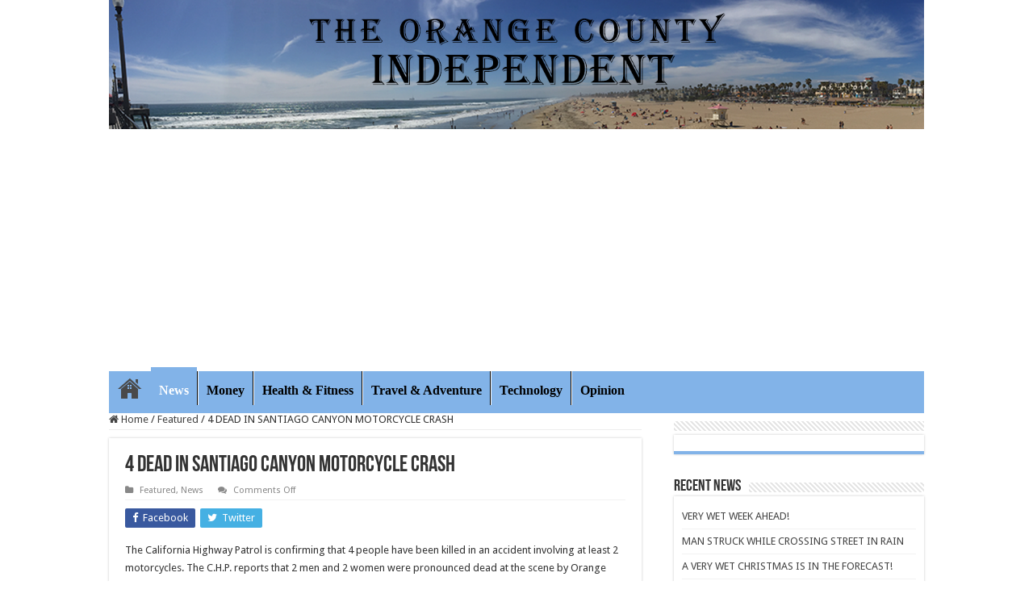

--- FILE ---
content_type: text/html; charset=UTF-8
request_url: https://theorangecountyindependent.com/2019/07/4-dead-in-santiago-motorcycle-crash/
body_size: 23370
content:
<!DOCTYPE html>
<html lang="en-US" prefix="og: http://ogp.me/ns#">
<head>
<meta charset="UTF-8" />
<link rel="pingback" href="https://theorangecountyindependent.com/xmlrpc.php" />
<meta property="og:title" content="4 DEAD IN SANTIAGO CANYON MOTORCYCLE CRASH - The Orange County Independent"/>
<meta property="og:type" content="article"/>
<meta property="og:description" content="The California Highway Patrol is confirming that 4 people have been killed in an accident involving"/>
<meta property="og:url" content="https://theorangecountyindependent.com/2019/07/4-dead-in-santiago-motorcycle-crash/"/>
<meta property="og:site_name" content="The Orange County Independent"/>
<meta property="og:image" content="https://theorangecountyindependent.com/wp-content/uploads/2019/07/IMG_7295.jpg" />
<meta name='robots' content='index, follow, max-image-preview:large, max-snippet:-1, max-video-preview:-1' />
	<style>img:is([sizes="auto" i], [sizes^="auto," i]) { contain-intrinsic-size: 3000px 1500px }</style>
	
	<!-- This site is optimized with the Yoast SEO plugin v26.6 - https://yoast.com/wordpress/plugins/seo/ -->
	<title>4 DEAD IN SANTIAGO CANYON MOTORCYCLE CRASH - The Orange County Independent</title>
	<link rel="canonical" href="https://theorangecountyindependent.com/2019/07/4-dead-in-santiago-motorcycle-crash/" />
	<meta property="og:locale" content="en_US" />
	<meta property="og:type" content="article" />
	<meta property="og:title" content="4 DEAD IN SANTIAGO CANYON MOTORCYCLE CRASH - The Orange County Independent" />
	<meta property="og:description" content="The California Highway Patrol is confirming that 4 people have been killed in an accident involving at least 2 motorcycles. The C.H.P. reports that 2 men and 2 women were pronounced dead at the scene by Orange County Fire Authority Paramedics. The accident was reported at 4:30 p.m. on Santiago Canyon Road north of Modjeska &hellip;" />
	<meta property="og:url" content="https://theorangecountyindependent.com/2019/07/4-dead-in-santiago-motorcycle-crash/" />
	<meta property="og:site_name" content="The Orange County Independent" />
	<meta property="article:published_time" content="2019-07-08T00:42:18+00:00" />
	<meta property="article:modified_time" content="2020-12-12T06:12:11+00:00" />
	<meta property="og:image" content="https://theorangecountyindependent.com/wp-content/uploads/2019/07/IMG_7295.jpg" />
	<meta property="og:image:width" content="1088" />
	<meta property="og:image:height" content="853" />
	<meta property="og:image:type" content="image/jpeg" />
	<meta name="author" content="mrwaldo" />
	<meta name="twitter:card" content="summary_large_image" />
	<meta name="twitter:label1" content="Written by" />
	<meta name="twitter:data1" content="mrwaldo" />
	<script type="application/ld+json" class="yoast-schema-graph">{"@context":"https://schema.org","@graph":[{"@type":"Article","@id":"https://theorangecountyindependent.com/2019/07/4-dead-in-santiago-motorcycle-crash/#article","isPartOf":{"@id":"https://theorangecountyindependent.com/2019/07/4-dead-in-santiago-motorcycle-crash/"},"author":{"name":"mrwaldo","@id":"https://theorangecountyindependent.com/#/schema/person/e781e709a603d963a248dbb3cfa2e27f"},"headline":"4 DEAD IN SANTIAGO CANYON MOTORCYCLE CRASH","datePublished":"2019-07-08T00:42:18+00:00","dateModified":"2020-12-12T06:12:11+00:00","mainEntityOfPage":{"@id":"https://theorangecountyindependent.com/2019/07/4-dead-in-santiago-motorcycle-crash/"},"wordCount":76,"publisher":{"@id":"https://theorangecountyindependent.com/#organization"},"image":{"@id":"https://theorangecountyindependent.com/2019/07/4-dead-in-santiago-motorcycle-crash/#primaryimage"},"thumbnailUrl":"https://theorangecountyindependent.com/wp-content/uploads/2019/07/IMG_7295.jpg","articleSection":["Featured","News"],"inLanguage":"en-US"},{"@type":"WebPage","@id":"https://theorangecountyindependent.com/2019/07/4-dead-in-santiago-motorcycle-crash/","url":"https://theorangecountyindependent.com/2019/07/4-dead-in-santiago-motorcycle-crash/","name":"4 DEAD IN SANTIAGO CANYON MOTORCYCLE CRASH - The Orange County Independent","isPartOf":{"@id":"https://theorangecountyindependent.com/#website"},"primaryImageOfPage":{"@id":"https://theorangecountyindependent.com/2019/07/4-dead-in-santiago-motorcycle-crash/#primaryimage"},"image":{"@id":"https://theorangecountyindependent.com/2019/07/4-dead-in-santiago-motorcycle-crash/#primaryimage"},"thumbnailUrl":"https://theorangecountyindependent.com/wp-content/uploads/2019/07/IMG_7295.jpg","datePublished":"2019-07-08T00:42:18+00:00","dateModified":"2020-12-12T06:12:11+00:00","breadcrumb":{"@id":"https://theorangecountyindependent.com/2019/07/4-dead-in-santiago-motorcycle-crash/#breadcrumb"},"inLanguage":"en-US","potentialAction":[{"@type":"ReadAction","target":["https://theorangecountyindependent.com/2019/07/4-dead-in-santiago-motorcycle-crash/"]}]},{"@type":"ImageObject","inLanguage":"en-US","@id":"https://theorangecountyindependent.com/2019/07/4-dead-in-santiago-motorcycle-crash/#primaryimage","url":"https://theorangecountyindependent.com/wp-content/uploads/2019/07/IMG_7295.jpg","contentUrl":"https://theorangecountyindependent.com/wp-content/uploads/2019/07/IMG_7295.jpg","width":1088,"height":853},{"@type":"BreadcrumbList","@id":"https://theorangecountyindependent.com/2019/07/4-dead-in-santiago-motorcycle-crash/#breadcrumb","itemListElement":[{"@type":"ListItem","position":1,"name":"Home","item":"https://theorangecountyindependent.com/"},{"@type":"ListItem","position":2,"name":"4 DEAD IN SANTIAGO CANYON MOTORCYCLE CRASH"}]},{"@type":"WebSite","@id":"https://theorangecountyindependent.com/#website","url":"https://theorangecountyindependent.com/","name":"The Orange County Independent","description":"News from Orange County California","publisher":{"@id":"https://theorangecountyindependent.com/#organization"},"potentialAction":[{"@type":"SearchAction","target":{"@type":"EntryPoint","urlTemplate":"https://theorangecountyindependent.com/?s={search_term_string}"},"query-input":{"@type":"PropertyValueSpecification","valueRequired":true,"valueName":"search_term_string"}}],"inLanguage":"en-US"},{"@type":"Organization","@id":"https://theorangecountyindependent.com/#organization","name":"The Orange County Independent","url":"https://theorangecountyindependent.com/","logo":{"@type":"ImageObject","inLanguage":"en-US","@id":"https://theorangecountyindependent.com/#/schema/logo/image/","url":"https://theorangecountyindependent.com/wp-content/uploads/2015/11/logoTop.png","contentUrl":"https://theorangecountyindependent.com/wp-content/uploads/2015/11/logoTop.png","width":315,"height":73,"caption":"The Orange County Independent"},"image":{"@id":"https://theorangecountyindependent.com/#/schema/logo/image/"}},{"@type":"Person","@id":"https://theorangecountyindependent.com/#/schema/person/e781e709a603d963a248dbb3cfa2e27f","name":"mrwaldo","image":{"@type":"ImageObject","inLanguage":"en-US","@id":"https://theorangecountyindependent.com/#/schema/person/image/","url":"https://secure.gravatar.com/avatar/43f287340758f7446d4daf0d048bd4122cf20640e8f9c1496fb61fa6c440c49e?s=96&d=mm&r=g","contentUrl":"https://secure.gravatar.com/avatar/43f287340758f7446d4daf0d048bd4122cf20640e8f9c1496fb61fa6c440c49e?s=96&d=mm&r=g","caption":"mrwaldo"},"url":"https://theorangecountyindependent.com/author/mrwaldo/"}]}</script>
	<!-- / Yoast SEO plugin. -->


<link rel='dns-prefetch' href='//fonts.googleapis.com' />
<link rel="alternate" type="application/rss+xml" title="The Orange County Independent &raquo; Feed" href="https://theorangecountyindependent.com/feed/" />
<link rel="alternate" type="application/rss+xml" title="The Orange County Independent &raquo; Comments Feed" href="https://theorangecountyindependent.com/comments/feed/" />
<script type="text/javascript">
/* <![CDATA[ */
window._wpemojiSettings = {"baseUrl":"https:\/\/s.w.org\/images\/core\/emoji\/16.0.1\/72x72\/","ext":".png","svgUrl":"https:\/\/s.w.org\/images\/core\/emoji\/16.0.1\/svg\/","svgExt":".svg","source":{"concatemoji":"https:\/\/theorangecountyindependent.com\/wp-includes\/js\/wp-emoji-release.min.js"}};
/*! This file is auto-generated */
!function(s,n){var o,i,e;function c(e){try{var t={supportTests:e,timestamp:(new Date).valueOf()};sessionStorage.setItem(o,JSON.stringify(t))}catch(e){}}function p(e,t,n){e.clearRect(0,0,e.canvas.width,e.canvas.height),e.fillText(t,0,0);var t=new Uint32Array(e.getImageData(0,0,e.canvas.width,e.canvas.height).data),a=(e.clearRect(0,0,e.canvas.width,e.canvas.height),e.fillText(n,0,0),new Uint32Array(e.getImageData(0,0,e.canvas.width,e.canvas.height).data));return t.every(function(e,t){return e===a[t]})}function u(e,t){e.clearRect(0,0,e.canvas.width,e.canvas.height),e.fillText(t,0,0);for(var n=e.getImageData(16,16,1,1),a=0;a<n.data.length;a++)if(0!==n.data[a])return!1;return!0}function f(e,t,n,a){switch(t){case"flag":return n(e,"\ud83c\udff3\ufe0f\u200d\u26a7\ufe0f","\ud83c\udff3\ufe0f\u200b\u26a7\ufe0f")?!1:!n(e,"\ud83c\udde8\ud83c\uddf6","\ud83c\udde8\u200b\ud83c\uddf6")&&!n(e,"\ud83c\udff4\udb40\udc67\udb40\udc62\udb40\udc65\udb40\udc6e\udb40\udc67\udb40\udc7f","\ud83c\udff4\u200b\udb40\udc67\u200b\udb40\udc62\u200b\udb40\udc65\u200b\udb40\udc6e\u200b\udb40\udc67\u200b\udb40\udc7f");case"emoji":return!a(e,"\ud83e\udedf")}return!1}function g(e,t,n,a){var r="undefined"!=typeof WorkerGlobalScope&&self instanceof WorkerGlobalScope?new OffscreenCanvas(300,150):s.createElement("canvas"),o=r.getContext("2d",{willReadFrequently:!0}),i=(o.textBaseline="top",o.font="600 32px Arial",{});return e.forEach(function(e){i[e]=t(o,e,n,a)}),i}function t(e){var t=s.createElement("script");t.src=e,t.defer=!0,s.head.appendChild(t)}"undefined"!=typeof Promise&&(o="wpEmojiSettingsSupports",i=["flag","emoji"],n.supports={everything:!0,everythingExceptFlag:!0},e=new Promise(function(e){s.addEventListener("DOMContentLoaded",e,{once:!0})}),new Promise(function(t){var n=function(){try{var e=JSON.parse(sessionStorage.getItem(o));if("object"==typeof e&&"number"==typeof e.timestamp&&(new Date).valueOf()<e.timestamp+604800&&"object"==typeof e.supportTests)return e.supportTests}catch(e){}return null}();if(!n){if("undefined"!=typeof Worker&&"undefined"!=typeof OffscreenCanvas&&"undefined"!=typeof URL&&URL.createObjectURL&&"undefined"!=typeof Blob)try{var e="postMessage("+g.toString()+"("+[JSON.stringify(i),f.toString(),p.toString(),u.toString()].join(",")+"));",a=new Blob([e],{type:"text/javascript"}),r=new Worker(URL.createObjectURL(a),{name:"wpTestEmojiSupports"});return void(r.onmessage=function(e){c(n=e.data),r.terminate(),t(n)})}catch(e){}c(n=g(i,f,p,u))}t(n)}).then(function(e){for(var t in e)n.supports[t]=e[t],n.supports.everything=n.supports.everything&&n.supports[t],"flag"!==t&&(n.supports.everythingExceptFlag=n.supports.everythingExceptFlag&&n.supports[t]);n.supports.everythingExceptFlag=n.supports.everythingExceptFlag&&!n.supports.flag,n.DOMReady=!1,n.readyCallback=function(){n.DOMReady=!0}}).then(function(){return e}).then(function(){var e;n.supports.everything||(n.readyCallback(),(e=n.source||{}).concatemoji?t(e.concatemoji):e.wpemoji&&e.twemoji&&(t(e.twemoji),t(e.wpemoji)))}))}((window,document),window._wpemojiSettings);
/* ]]> */
</script>
<style id='wp-emoji-styles-inline-css' type='text/css'>

	img.wp-smiley, img.emoji {
		display: inline !important;
		border: none !important;
		box-shadow: none !important;
		height: 1em !important;
		width: 1em !important;
		margin: 0 0.07em !important;
		vertical-align: -0.1em !important;
		background: none !important;
		padding: 0 !important;
	}
</style>
<link rel='stylesheet' id='wp-block-library-css' href='https://theorangecountyindependent.com/wp-includes/css/dist/block-library/style.min.css' type='text/css' media='all' />
<style id='classic-theme-styles-inline-css' type='text/css'>
/*! This file is auto-generated */
.wp-block-button__link{color:#fff;background-color:#32373c;border-radius:9999px;box-shadow:none;text-decoration:none;padding:calc(.667em + 2px) calc(1.333em + 2px);font-size:1.125em}.wp-block-file__button{background:#32373c;color:#fff;text-decoration:none}
</style>
<style id='global-styles-inline-css' type='text/css'>
:root{--wp--preset--aspect-ratio--square: 1;--wp--preset--aspect-ratio--4-3: 4/3;--wp--preset--aspect-ratio--3-4: 3/4;--wp--preset--aspect-ratio--3-2: 3/2;--wp--preset--aspect-ratio--2-3: 2/3;--wp--preset--aspect-ratio--16-9: 16/9;--wp--preset--aspect-ratio--9-16: 9/16;--wp--preset--color--black: #000000;--wp--preset--color--cyan-bluish-gray: #abb8c3;--wp--preset--color--white: #ffffff;--wp--preset--color--pale-pink: #f78da7;--wp--preset--color--vivid-red: #cf2e2e;--wp--preset--color--luminous-vivid-orange: #ff6900;--wp--preset--color--luminous-vivid-amber: #fcb900;--wp--preset--color--light-green-cyan: #7bdcb5;--wp--preset--color--vivid-green-cyan: #00d084;--wp--preset--color--pale-cyan-blue: #8ed1fc;--wp--preset--color--vivid-cyan-blue: #0693e3;--wp--preset--color--vivid-purple: #9b51e0;--wp--preset--gradient--vivid-cyan-blue-to-vivid-purple: linear-gradient(135deg,rgba(6,147,227,1) 0%,rgb(155,81,224) 100%);--wp--preset--gradient--light-green-cyan-to-vivid-green-cyan: linear-gradient(135deg,rgb(122,220,180) 0%,rgb(0,208,130) 100%);--wp--preset--gradient--luminous-vivid-amber-to-luminous-vivid-orange: linear-gradient(135deg,rgba(252,185,0,1) 0%,rgba(255,105,0,1) 100%);--wp--preset--gradient--luminous-vivid-orange-to-vivid-red: linear-gradient(135deg,rgba(255,105,0,1) 0%,rgb(207,46,46) 100%);--wp--preset--gradient--very-light-gray-to-cyan-bluish-gray: linear-gradient(135deg,rgb(238,238,238) 0%,rgb(169,184,195) 100%);--wp--preset--gradient--cool-to-warm-spectrum: linear-gradient(135deg,rgb(74,234,220) 0%,rgb(151,120,209) 20%,rgb(207,42,186) 40%,rgb(238,44,130) 60%,rgb(251,105,98) 80%,rgb(254,248,76) 100%);--wp--preset--gradient--blush-light-purple: linear-gradient(135deg,rgb(255,206,236) 0%,rgb(152,150,240) 100%);--wp--preset--gradient--blush-bordeaux: linear-gradient(135deg,rgb(254,205,165) 0%,rgb(254,45,45) 50%,rgb(107,0,62) 100%);--wp--preset--gradient--luminous-dusk: linear-gradient(135deg,rgb(255,203,112) 0%,rgb(199,81,192) 50%,rgb(65,88,208) 100%);--wp--preset--gradient--pale-ocean: linear-gradient(135deg,rgb(255,245,203) 0%,rgb(182,227,212) 50%,rgb(51,167,181) 100%);--wp--preset--gradient--electric-grass: linear-gradient(135deg,rgb(202,248,128) 0%,rgb(113,206,126) 100%);--wp--preset--gradient--midnight: linear-gradient(135deg,rgb(2,3,129) 0%,rgb(40,116,252) 100%);--wp--preset--font-size--small: 13px;--wp--preset--font-size--medium: 20px;--wp--preset--font-size--large: 36px;--wp--preset--font-size--x-large: 42px;--wp--preset--spacing--20: 0.44rem;--wp--preset--spacing--30: 0.67rem;--wp--preset--spacing--40: 1rem;--wp--preset--spacing--50: 1.5rem;--wp--preset--spacing--60: 2.25rem;--wp--preset--spacing--70: 3.38rem;--wp--preset--spacing--80: 5.06rem;--wp--preset--shadow--natural: 6px 6px 9px rgba(0, 0, 0, 0.2);--wp--preset--shadow--deep: 12px 12px 50px rgba(0, 0, 0, 0.4);--wp--preset--shadow--sharp: 6px 6px 0px rgba(0, 0, 0, 0.2);--wp--preset--shadow--outlined: 6px 6px 0px -3px rgba(255, 255, 255, 1), 6px 6px rgba(0, 0, 0, 1);--wp--preset--shadow--crisp: 6px 6px 0px rgba(0, 0, 0, 1);}:where(.is-layout-flex){gap: 0.5em;}:where(.is-layout-grid){gap: 0.5em;}body .is-layout-flex{display: flex;}.is-layout-flex{flex-wrap: wrap;align-items: center;}.is-layout-flex > :is(*, div){margin: 0;}body .is-layout-grid{display: grid;}.is-layout-grid > :is(*, div){margin: 0;}:where(.wp-block-columns.is-layout-flex){gap: 2em;}:where(.wp-block-columns.is-layout-grid){gap: 2em;}:where(.wp-block-post-template.is-layout-flex){gap: 1.25em;}:where(.wp-block-post-template.is-layout-grid){gap: 1.25em;}.has-black-color{color: var(--wp--preset--color--black) !important;}.has-cyan-bluish-gray-color{color: var(--wp--preset--color--cyan-bluish-gray) !important;}.has-white-color{color: var(--wp--preset--color--white) !important;}.has-pale-pink-color{color: var(--wp--preset--color--pale-pink) !important;}.has-vivid-red-color{color: var(--wp--preset--color--vivid-red) !important;}.has-luminous-vivid-orange-color{color: var(--wp--preset--color--luminous-vivid-orange) !important;}.has-luminous-vivid-amber-color{color: var(--wp--preset--color--luminous-vivid-amber) !important;}.has-light-green-cyan-color{color: var(--wp--preset--color--light-green-cyan) !important;}.has-vivid-green-cyan-color{color: var(--wp--preset--color--vivid-green-cyan) !important;}.has-pale-cyan-blue-color{color: var(--wp--preset--color--pale-cyan-blue) !important;}.has-vivid-cyan-blue-color{color: var(--wp--preset--color--vivid-cyan-blue) !important;}.has-vivid-purple-color{color: var(--wp--preset--color--vivid-purple) !important;}.has-black-background-color{background-color: var(--wp--preset--color--black) !important;}.has-cyan-bluish-gray-background-color{background-color: var(--wp--preset--color--cyan-bluish-gray) !important;}.has-white-background-color{background-color: var(--wp--preset--color--white) !important;}.has-pale-pink-background-color{background-color: var(--wp--preset--color--pale-pink) !important;}.has-vivid-red-background-color{background-color: var(--wp--preset--color--vivid-red) !important;}.has-luminous-vivid-orange-background-color{background-color: var(--wp--preset--color--luminous-vivid-orange) !important;}.has-luminous-vivid-amber-background-color{background-color: var(--wp--preset--color--luminous-vivid-amber) !important;}.has-light-green-cyan-background-color{background-color: var(--wp--preset--color--light-green-cyan) !important;}.has-vivid-green-cyan-background-color{background-color: var(--wp--preset--color--vivid-green-cyan) !important;}.has-pale-cyan-blue-background-color{background-color: var(--wp--preset--color--pale-cyan-blue) !important;}.has-vivid-cyan-blue-background-color{background-color: var(--wp--preset--color--vivid-cyan-blue) !important;}.has-vivid-purple-background-color{background-color: var(--wp--preset--color--vivid-purple) !important;}.has-black-border-color{border-color: var(--wp--preset--color--black) !important;}.has-cyan-bluish-gray-border-color{border-color: var(--wp--preset--color--cyan-bluish-gray) !important;}.has-white-border-color{border-color: var(--wp--preset--color--white) !important;}.has-pale-pink-border-color{border-color: var(--wp--preset--color--pale-pink) !important;}.has-vivid-red-border-color{border-color: var(--wp--preset--color--vivid-red) !important;}.has-luminous-vivid-orange-border-color{border-color: var(--wp--preset--color--luminous-vivid-orange) !important;}.has-luminous-vivid-amber-border-color{border-color: var(--wp--preset--color--luminous-vivid-amber) !important;}.has-light-green-cyan-border-color{border-color: var(--wp--preset--color--light-green-cyan) !important;}.has-vivid-green-cyan-border-color{border-color: var(--wp--preset--color--vivid-green-cyan) !important;}.has-pale-cyan-blue-border-color{border-color: var(--wp--preset--color--pale-cyan-blue) !important;}.has-vivid-cyan-blue-border-color{border-color: var(--wp--preset--color--vivid-cyan-blue) !important;}.has-vivid-purple-border-color{border-color: var(--wp--preset--color--vivid-purple) !important;}.has-vivid-cyan-blue-to-vivid-purple-gradient-background{background: var(--wp--preset--gradient--vivid-cyan-blue-to-vivid-purple) !important;}.has-light-green-cyan-to-vivid-green-cyan-gradient-background{background: var(--wp--preset--gradient--light-green-cyan-to-vivid-green-cyan) !important;}.has-luminous-vivid-amber-to-luminous-vivid-orange-gradient-background{background: var(--wp--preset--gradient--luminous-vivid-amber-to-luminous-vivid-orange) !important;}.has-luminous-vivid-orange-to-vivid-red-gradient-background{background: var(--wp--preset--gradient--luminous-vivid-orange-to-vivid-red) !important;}.has-very-light-gray-to-cyan-bluish-gray-gradient-background{background: var(--wp--preset--gradient--very-light-gray-to-cyan-bluish-gray) !important;}.has-cool-to-warm-spectrum-gradient-background{background: var(--wp--preset--gradient--cool-to-warm-spectrum) !important;}.has-blush-light-purple-gradient-background{background: var(--wp--preset--gradient--blush-light-purple) !important;}.has-blush-bordeaux-gradient-background{background: var(--wp--preset--gradient--blush-bordeaux) !important;}.has-luminous-dusk-gradient-background{background: var(--wp--preset--gradient--luminous-dusk) !important;}.has-pale-ocean-gradient-background{background: var(--wp--preset--gradient--pale-ocean) !important;}.has-electric-grass-gradient-background{background: var(--wp--preset--gradient--electric-grass) !important;}.has-midnight-gradient-background{background: var(--wp--preset--gradient--midnight) !important;}.has-small-font-size{font-size: var(--wp--preset--font-size--small) !important;}.has-medium-font-size{font-size: var(--wp--preset--font-size--medium) !important;}.has-large-font-size{font-size: var(--wp--preset--font-size--large) !important;}.has-x-large-font-size{font-size: var(--wp--preset--font-size--x-large) !important;}
:where(.wp-block-post-template.is-layout-flex){gap: 1.25em;}:where(.wp-block-post-template.is-layout-grid){gap: 1.25em;}
:where(.wp-block-columns.is-layout-flex){gap: 2em;}:where(.wp-block-columns.is-layout-grid){gap: 2em;}
:root :where(.wp-block-pullquote){font-size: 1.5em;line-height: 1.6;}
</style>
<link rel='stylesheet' id='wp-components-css' href='https://theorangecountyindependent.com/wp-includes/css/dist/components/style.min.css' type='text/css' media='all' />
<link rel='stylesheet' id='godaddy-styles-css' href='https://theorangecountyindependent.com/wp-content/mu-plugins/vendor/wpex/godaddy-launch/includes/Dependencies/GoDaddy/Styles/build/latest.css' type='text/css' media='all' />
<link rel='stylesheet' id='tie-style-css' href='https://theorangecountyindependent.com/wp-content/themes/sahifa/style.css' type='text/css' media='all' />
<link rel='stylesheet' id='tie-ilightbox-skin-css' href='https://theorangecountyindependent.com/wp-content/themes/sahifa/css/ilightbox/smooth-skin/skin.css' type='text/css' media='all' />
<link rel='stylesheet' id='Droid+Sans-css' href='https://fonts.googleapis.com/css?family=Droid+Sans%3Aregular%2C700' type='text/css' media='all' />
<script type="text/javascript" src="https://theorangecountyindependent.com/wp-includes/js/jquery/jquery.min.js" id="jquery-core-js"></script>
<script type="text/javascript" src="https://theorangecountyindependent.com/wp-includes/js/jquery/jquery-migrate.min.js" id="jquery-migrate-js"></script>
<link rel="https://api.w.org/" href="https://theorangecountyindependent.com/wp-json/" /><link rel="alternate" title="JSON" type="application/json" href="https://theorangecountyindependent.com/wp-json/wp/v2/posts/3212" /><link rel="EditURI" type="application/rsd+xml" title="RSD" href="https://theorangecountyindependent.com/xmlrpc.php?rsd" />
<meta name="generator" content="WordPress 6.8.3" />
<link rel='shortlink' href='https://theorangecountyindependent.com/?p=3212' />
<link rel="alternate" title="oEmbed (JSON)" type="application/json+oembed" href="https://theorangecountyindependent.com/wp-json/oembed/1.0/embed?url=https%3A%2F%2Ftheorangecountyindependent.com%2F2019%2F07%2F4-dead-in-santiago-motorcycle-crash%2F" />
<link rel="alternate" title="oEmbed (XML)" type="text/xml+oembed" href="https://theorangecountyindependent.com/wp-json/oembed/1.0/embed?url=https%3A%2F%2Ftheorangecountyindependent.com%2F2019%2F07%2F4-dead-in-santiago-motorcycle-crash%2F&#038;format=xml" />
<meta name="google-site-verification" content="03OBQ9cd3ELa4iWJWM4o2_HTjLg4hoVKZ3efQrCRBTw" /><meta name="google-site-verification" content="PuZ8mbkUA0gpjwr5wCuOna3J1dJwZMLk5I7VT11NWMg" /><link rel="shortcut icon" href="https://theorangecountyindependent.com/wp-content/themes/sahifa/favicon.ico" title="Favicon" />
<!--[if IE]>
<script type="text/javascript">jQuery(document).ready(function (){ jQuery(".menu-item").has("ul").children("a").attr("aria-haspopup", "true");});</script>
<![endif]-->
<!--[if lt IE 9]>
<script src="https://theorangecountyindependent.com/wp-content/themes/sahifa/js/html5.js"></script>
<script src="https://theorangecountyindependent.com/wp-content/themes/sahifa/js/selectivizr-min.js"></script>
<![endif]-->
<!--[if IE 9]>
<link rel="stylesheet" type="text/css" media="all" href="https://theorangecountyindependent.com/wp-content/themes/sahifa/css/ie9.css" />
<![endif]-->
<!--[if IE 8]>
<link rel="stylesheet" type="text/css" media="all" href="https://theorangecountyindependent.com/wp-content/themes/sahifa/css/ie8.css" />
<![endif]-->
<!--[if IE 7]>
<link rel="stylesheet" type="text/css" media="all" href="https://theorangecountyindependent.com/wp-content/themes/sahifa/css/ie7.css" />
<![endif]-->

<meta http-equiv="X-UA-Compatible" content="IE=edge,chrome=1" />
<meta name="viewport" content="width=device-width, initial-scale=1.0" />



<style type="text/css" media="screen">

body{
	font-family: 'Droid Sans';
}
#main-nav, #main-nav ul li a{
	font-family: "Palatino Linotype", "Book Antiqua", Palatino, serif;
	color :k;
	font-size : 16px;
	font-weight: bold;
	font-style: normal;
}

::-moz-selection { background: #5a6ed1;}
::selection { background: #5a6ed1; }
#main-nav,
.cat-box-content,
#sidebar .widget-container,
.post-listing,
#commentform {
	border-bottom-color: #82b3e8;
}

.search-block .search-button,
#topcontrol,
#main-nav ul li.current-menu-item a,
#main-nav ul li.current-menu-item a:hover,
#main-nav ul li.current_page_parent a,
#main-nav ul li.current_page_parent a:hover,
#main-nav ul li.current-menu-parent a,
#main-nav ul li.current-menu-parent a:hover,
#main-nav ul li.current-page-ancestor a,
#main-nav ul li.current-page-ancestor a:hover,
.pagination span.current,
.share-post span.share-text,
.flex-control-paging li a.flex-active,
.ei-slider-thumbs li.ei-slider-element,
.review-percentage .review-item span span,
.review-final-score,
.button,
a.button,
a.more-link,
#main-content input[type="submit"],
.form-submit #submit,
#login-form .login-button,
.widget-feedburner .feedburner-subscribe,
input[type="submit"],
#buddypress button,
#buddypress a.button,
#buddypress input[type=submit],
#buddypress input[type=reset],
#buddypress ul.button-nav li a,
#buddypress div.generic-button a,
#buddypress .comment-reply-link,
#buddypress div.item-list-tabs ul li a span,
#buddypress div.item-list-tabs ul li.selected a,
#buddypress div.item-list-tabs ul li.current a,
#buddypress #members-directory-form div.item-list-tabs ul li.selected span,
#members-list-options a.selected,
#groups-list-options a.selected,
body.dark-skin #buddypress div.item-list-tabs ul li a span,
body.dark-skin #buddypress div.item-list-tabs ul li.selected a,
body.dark-skin #buddypress div.item-list-tabs ul li.current a,
body.dark-skin #members-list-options a.selected,
body.dark-skin #groups-list-options a.selected,
.search-block-large .search-button,
#featured-posts .flex-next:hover,
#featured-posts .flex-prev:hover,
a.tie-cart span.shooping-count,
.woocommerce span.onsale,
.woocommerce-page span.onsale ,
.woocommerce .widget_price_filter .ui-slider .ui-slider-handle,
.woocommerce-page .widget_price_filter .ui-slider .ui-slider-handle,
#check-also-close,
a.post-slideshow-next,
a.post-slideshow-prev,
.widget_price_filter .ui-slider .ui-slider-handle,
.quantity .minus:hover,
.quantity .plus:hover,
.mejs-container .mejs-controls .mejs-time-rail .mejs-time-current,
#reading-position-indicator  {
	background-color:#82b3e8;
}

::-webkit-scrollbar-thumb{
	background-color:#82b3e8 !important;
}

#theme-footer,
#theme-header,
.top-nav ul li.current-menu-item:before,
#main-nav .menu-sub-content ,
#main-nav ul ul,
#check-also-box {
	border-top-color: #82b3e8;
}

.search-block:after {
	border-right-color:#82b3e8;
}

body.rtl .search-block:after {
	border-left-color:#82b3e8;
}

#main-nav ul > li.menu-item-has-children:hover > a:after,
#main-nav ul > li.mega-menu:hover > a:after {
	border-color:transparent transparent #82b3e8;
}

.widget.timeline-posts li a:hover,
.widget.timeline-posts li a:hover span.tie-date {
	color: #82b3e8;
}

.widget.timeline-posts li a:hover span.tie-date:before {
	background: #82b3e8;
	border-color: #82b3e8;
}

#order_review,
#order_review_heading {
	border-color: #82b3e8;
}

.background-cover{background-color: #ffffff !important;}
a:hover {
	color: #000000;
}
		
#main-nav ul li a:hover, #main-nav ul li:hover > a, #main-nav ul :hover > a , #main-nav  ul ul li:hover > a, #main-nav  ul ul :hover > a {
	color: #000000;
}
		
#main-nav ul li a, #main-nav ul ul a, #main-nav ul.sub-menu a, #main-nav ul li.current_page_parent ul a, #main-nav ul li.current-menu-item ul a, #main-nav ul li.current-menu-parent ul a, #main-nav ul li.current-page-ancestor ul a {
	color: #000000;
}
		
#main-nav ul li.current-menu-item a, #main-nav ul li.current_page_parent a {
	color: #031624;
}
		
#theme-footer {
	background-color:#c7c7c7 !important; 
		background-repeat:repeat !important; 
	background-attachment:fixed !important; 
	background-position:left top !important; 
}

#main-nav {
	background: #82b3e8;
	box-shadow: inset -1px -5px 0px -1px #82b3e8;
}

#main-nav ul li {
	border-color: #000000;
}

#main-nav ul ul li, #main-nav ul ul li:first-child {
	border-top-color: #000000;
}

#main-nav ul li .mega-menu-block ul.sub-menu {
	border-bottom-color: #000000;
}

#main-nav ul li a {
	border-left-color: #ffffff;
}

#main-nav ul ul li, #main-nav ul ul li:first-child {
	border-bottom-color: #ffffff;
}

#theme-header {
border: 0px;
}

#main-nav {width: 1010px;}
#theme-header {margin: 0}
#main-content {
padding: 0px 0px;}
#main-content {margin-top: 0px !important}</style>

<meta data-pso-pv="1.2.1" data-pso-pt="singlePost" data-pso-th="3c7883387b900f4b91f0659f716d41b0"><script async src="//pagead2.googlesyndication.com/pagead/js/adsbygoogle.js"></script><script pagespeed_no_defer="" data-pso-version="20151118_060922">window.dynamicgoogletags={config:[]};dynamicgoogletags.config=["ca-pub-4422756028579463",[[[["NAV",0,,[]],["10px","10px",1],0,[1],"9066316020",0],[["ARTICLE",0,,[],-1],["10px","20px",0],3,[0],"1543049220",0],[["BODY",0,,[]],["10px","10px",1],2,[1],"3019782427",0]]],[[[[,[[120,139]],,19,1,1],[,[[260,279]],,29,1,1],[,[[280,299]],,30,1,1]],[[["DIV",,"respond",[]],["10px","10px",1],3,[5],,0,,,10],[["ARTICLE",0,,[],0],["10px","15px",0],0,[0],,0,,,11],[["ARTICLE",0,,[],1],["10px","10px",0],0,[0],,0],[["ARTICLE",0,,[],2],["10px","10px",0],0,[0],,0],[["ARTICLE",0,,[],-1],["10px","20px",0],3,[0],,0,,,11],[["DIV",,"wrapper",[]],["10px","10px",1],2,[5],,0,,,4],[["DIV",,,["footer-bottom"]],["10px","10px",1],1,[5],,0,,,6],[["SECTION",,"related_posts",[]],["10px","20px",1],0,[1],,0,,,8],[["SECTION",,"related_posts",[]],["10px","10px",1],3,[3],,0,,,8]],["7581079623","9057812821","1534546020","3011279228","4488012429"],["ARTICLE",,,[]],"20151118_040907",3]],"WordPressSinglePost","4775717224",,0.01,,[,1449081297551],0.01,0];(function(){var h=this,aa=function(a){var b=typeof a;if("object"==b)if(a){if(a instanceof Array)return"array";if(a instanceof Object)return b;var c=Object.prototype.toString.call(a);if("[object Window]"==c)return"object";if("[object Array]"==c||"number"==typeof a.length&&"undefined"!=typeof a.splice&&"undefined"!=typeof a.propertyIsEnumerable&&!a.propertyIsEnumerable("splice"))return"array";if("[object Function]"==c||"undefined"!=typeof a.call&&"undefined"!=typeof a.propertyIsEnumerable&&!a.propertyIsEnumerable("call"))return"function"}else return"null";
else if("function"==b&&"undefined"==typeof a.call)return"object";return b},q=function(a){return"number"==typeof a},t=function(a,b){function c(){}c.prototype=b.prototype;a.Ha=b.prototype;a.prototype=new c;a.prototype.constructor=a;a.Ba=function(a,c,f){for(var g=Array(arguments.length-2),k=2;k<arguments.length;k++)g[k-2]=arguments[k];return b.prototype[c].apply(a,g)}};var ba=String.prototype.trim?function(a){return a.trim()}:function(a){return a.replace(/^[\s\xa0]+|[\s\xa0]+$/g,"")},ca=function(a,b){return a<b?-1:a>b?1:0};var da=function(a){var b={},c;for(c in a)b[c]=a[c];return b};var u=function(){},v=function(a,b,c){a.f=null;b||(b=[]);a.Ga=void 0;a.T=-1;a.i=b;a:{if(a.i.length){b=a.i.length-1;var d=a.i[b];if(d&&"object"==typeof d&&"array"!=aa(d)){a.Y=b-a.T;a.M=d;break a}}a.Y=Number.MAX_VALUE}if(c)for(b=0;b<c.length;b++)d=c[b],d<a.Y?(d+=a.T,a.i[d]=a.i[d]||ea):a.M[d]=a.M[d]||ea},ea=[],w=function(a,b){if(b<a.Y){var c=b+a.T,d=a.i[c];return d===ea?a.i[c]=[]:d}d=a.M[b];return d===ea?a.M[b]=[]:d},x=function(a,b,c){b<a.Y?a.i[b+a.T]=c:a.M[b]=c},y=function(a,b,c){a.f||(a.f={});if(!a.f[c]){var d=
w(a,c);d&&(a.f[c]=new b(d))}return a.f[c]},z=function(a,b,c){a.f||(a.f={});if(!a.f[c]){for(var d=w(a,c),e=[],f=0;f<d.length;f++)e[f]=new b(d[f]);a.f[c]=e}b=a.f[c];b==ea&&(b=a.f[c]=[]);return b},fa=function(a,b,c){a.f||(a.f={});var d=c?c.i:c;a.f[b]=c;x(a,b,d)},ga=function(a,b,c){a.f||(a.f={});c=c||[];for(var d=[],e=0;e<c.length;e++)d[e]=c[e].i;a.f[b]=c;x(a,b,d)};u.prototype.toString=function(){return this.i.toString()};
var A=function(a){return new a.constructor(ha(a.i))},ha=function(a){var b;if("array"==aa(a)){for(var c=Array(a.length),d=0;d<a.length;d++)null!=(b=a[d])&&(c[d]="object"==typeof b?ha(b):b);return c}c={};for(d in a)null!=(b=a[d])&&(c[d]="object"==typeof b?ha(b):b);return c};var ja=function(a){v(this,a,ia)};t(ja,u);var ia=[4];ja.prototype.j=function(){return A(this)};var B=function(a){return w(a,5)},D=function(a){v(this,a,null)};t(D,u);D.prototype.j=function(){return A(this)};var la=function(a){v(this,a,null)};t(la,u);la.prototype.j=function(){return A(this)};la.prototype.F=function(){return w(this,1)};la.prototype.setPosition=function(a){x(this,1,a)};var E=function(a){v(this,a,null)};t(E,u);E.prototype.j=function(){return A(this)};var F=function(a){return y(a,ja,1)};E.prototype.F=function(){return w(this,3)};E.prototype.setPosition=function(a){x(this,3,a)};var G=function(a){v(this,a,ma)};t(G,u);var ma=[1];G.prototype.j=function(){return A(this)};G.prototype.l=function(){return z(this,E,1)};G.prototype.pa=function(a){ga(this,1,a)};var H=function(a){v(this,a,na)};t(H,u);var na=[2];H.prototype.j=function(){return A(this)};
H.prototype.na=function(){return w(this,3)};var oa=function(a){v(this,a,null)};t(oa,u);oa.prototype.j=function(){return A(this)};var I=function(a){v(this,a,pa)};t(I,u);var pa=[1,2,3];I.prototype.j=function(){return A(this)};I.prototype.l=function(){return z(this,E,2)};I.prototype.pa=function(a){ga(this,2,a)};var qa=function(a){return y(a,ja,4)},J=function(a){v(this,a,ra)};t(J,u);var ra=[3];J.prototype.j=function(){return A(this)};J.prototype.G=function(){return w(this,1)};
J.prototype.D=function(){return y(this,G,2)};J.prototype.N=function(){return w(this,4)};J.prototype.na=function(){return w(this,5)};J.prototype.X=function(){return y(this,sa,9)};var sa=function(a){v(this,a,null)};t(sa,u);sa.prototype.j=function(){return A(this)};var ta=function(a,b){var c=new E,d=a.j();void 0!==b.B?-1==b.B?(x(d,2,b.o),x(d,5,-1),c.setPosition(3)):0==b.B?(x(d,2,b.o),x(d,5,0),c.setPosition(0)):(x(d,2,b.o),x(d,5,b.B-1),c.setPosition(3)):-1==b.o?(x(d,2,-1),c.setPosition(3)):0==b.o?(x(d,2,0),c.setPosition(0)):(x(d,2,b.o-1),c.setPosition(3));fa(c,1,d);return c},xa=function(a,b){var c=b||document,d=null,e=w(a,3);if(e)if(d=c.getElementById(e))d=[d];else return[];if(e=w(a,1))if(d){for(var f=[],g=0;g<d.length;++g)d[g].tagName&&d[g].tagName.toUpperCase()==
e.toUpperCase()&&f.push(d[g]);d=f}else{d=c.getElementsByTagName(e);e=[];for(f=0;f<d.length;++f)e.push(d[f]);d=e}if((e=w(a,4))&&0<e.length)if(d)for(c=d,d=[],f=0;f<c.length;++f)ua(c[f],e)&&d.push(c[f]);else{if(!c.body)return[];d=va(e,c.body)}c=w(a,2);if(q(c)&&d)if(0>c&&(c+=d.length),d.length>c)d=[d[c]];else return[];c=B(a);if(q(c)&&d){e=[];for(f=0;f<d.length;f++)g=wa(d[f]),0>c&&(c+=g.length),0<=c&&c<g.length&&e.push(g[c]);d=e}c=w(a,6);if(void 0!==c&&d)switch(c){case 0:return d.slice(1);case 1:return d.slice(0,
d.length-1);case 2:return d.slice(1,d.length-1)}return d?d:[]},ya=function(a){return"INS"==a.tagName&&ua(a,["adsbygoogle-placeholder"])},wa=function(a){var b=[];a=a.getElementsByTagName("p");for(var c=0;c<a.length;++c)100<=za(a[c])&&b.push(a[c]);return b},Aa=function(a,b){if(a==b)return!0;if(!a||!b||w(a,1)!=w(b,1)||w(a,2)!=w(b,2)||w(a,3)!=w(b,3)||B(a)!=B(b)||w(a,6)!=w(b,6))return!1;var c=w(a,4),d=w(b,4);if(c||d)if(c&&d&&c.length==d.length)for(var e=0;e<c.length;e++){if(c[e]!=d[e])return!1}else return!1;
return!0},za=function(a){if(3==a.nodeType)return a.length;if(1!=a.nodeType||"SCRIPT"==a.tagName)return 0;for(var b=0,c=0;c<a.childNodes.length;++c)b+=za(a.childNodes[c]);return b},va=function(a,b){if(b.getElementsByClassName){for(var c=b.getElementsByClassName(a.join(" ")),d=[],e=0;e<c.length;++e)d.push(c[e]);return d}c=[];ua(b,a)&&c.push(b);for(e=0;e<b.childNodes.length;++e)1==b.childNodes[e].nodeType&&(c=c.concat(va(a,b.childNodes[e])));return c},ua=function(a,b){for(var c=a.className?a.className.split(/\s+/):
[],d={},e=0;e<c.length;++e)d[c[e]]=!0;for(e=0;e<b.length;++e)if(!d[b[e]])return!1;return!0};var K;a:{var Ba=h.navigator;if(Ba){var Ca=Ba.userAgent;if(Ca){K=Ca;break a}}K=""}var L=function(a){return-1!=K.indexOf(a)};var Da=L("Opera")||L("OPR"),M=L("Trident")||L("MSIE"),Ea=L("Edge"),Fa=L("Gecko")&&!(-1!=K.toLowerCase().indexOf("webkit")&&!L("Edge"))&&!(L("Trident")||L("MSIE"))&&!L("Edge"),Ga=-1!=K.toLowerCase().indexOf("webkit")&&!L("Edge"),Ha=function(){var a=K;if(Fa)return/rv\:([^\);]+)(\)|;)/.exec(a);if(Ea)return/Edge\/([\d\.]+)/.exec(a);if(M)return/\b(?:MSIE|rv)[: ]([^\);]+)(\)|;)/.exec(a);if(Ga)return/WebKit\/(\S+)/.exec(a)},Ia=function(){var a=h.document;return a?a.documentMode:void 0},Ja=function(){if(Da&&
h.opera){var a;var b=h.opera.version;try{a=b()}catch(c){a=b}return a}a="";(b=Ha())&&(a=b?b[1]:"");return M&&(b=Ia(),b>parseFloat(a))?String(b):a}(),Ka={},La=function(a){if(!Ka[a]){for(var b=0,c=ba(String(Ja)).split("."),d=ba(String(a)).split("."),e=Math.max(c.length,d.length),f=0;0==b&&f<e;f++){var g=c[f]||"",k=d[f]||"",m=RegExp("(\\d*)(\\D*)","g"),l=RegExp("(\\d*)(\\D*)","g");do{var p=m.exec(g)||["","",""],n=l.exec(k)||["","",""];if(0==p[0].length&&0==n[0].length)break;b=ca(0==p[1].length?0:parseInt(p[1],
10),0==n[1].length?0:parseInt(n[1],10))||ca(0==p[2].length,0==n[2].length)||ca(p[2],n[2])}while(0==b)}Ka[a]=0<=b}},Ma=h.document,Na=Ma&&M?Ia()||("CSS1Compat"==Ma.compatMode?parseInt(Ja,10):5):void 0;var Oa;if(!(Oa=!Fa&&!M)){var Pa;if(Pa=M)Pa=9<=Na;Oa=Pa}Oa||Fa&&La("1.9.1");M&&La("9");var N=function(a,b,c,d){this.top=a;this.right=b;this.bottom=c;this.left=d};N.prototype.contains=function(a){return this&&a?a instanceof N?a.left>=this.left&&a.right<=this.right&&a.top>=this.top&&a.bottom<=this.bottom:a.x>=this.left&&a.x<=this.right&&a.y>=this.top&&a.y<=this.bottom:!1};N.prototype.floor=function(){this.top=Math.floor(this.top);this.right=Math.floor(this.right);this.bottom=Math.floor(this.bottom);this.left=Math.floor(this.left);return this};var Qa=function(a,b){var c=9==a.nodeType?a:a.ownerDocument||a.document;return c.defaultView&&c.defaultView.getComputedStyle&&(c=c.defaultView.getComputedStyle(a,null))?c[b]||c.getPropertyValue(b)||"":""};var Ra=function(a,b){for(var c in a)Object.prototype.hasOwnProperty.call(a,c)&&b.call(void 0,a[c],c,a)},Sa=function(a,b){var c=a.length;if(0==c)return 0;for(var d=b||305419896,e=0;e<c;e++)d^=(d<<5)+(d>>2)+a.charCodeAt(e)&4294967295;return 0<d?d:4294967296+d};var Va=function(a,b,c,d){var e=Ta;try{if((c?e.Aa:Math.random())<(d||e.ua)){var f=e.ta+a+Ua(b),f=f.substring(0,2E3);h.google_image_requests||(h.google_image_requests=[]);var g=h.document.createElement("img");g.src=f;h.google_image_requests.push(g)}}catch(k){}},Ua=function(a){var b="";Ra(a,function(a,d){if(0===a||a)b+="&"+d+"="+encodeURIComponent(String(a))});return b};var Wa=window;var Xa=/(^| )adsbygoogle($| )/;var Ya=function(a,b,c){this.da=a;this.wa=c?c:new sa};Ya.prototype.X=function(){return this.wa||new sa};var O=function(a){return a.dynamicgoogletags=a.dynamicgoogletags||{}};var Za=function(a){a=a.document;return("CSS1Compat"==a.compatMode?a.documentElement:a.body)||{}};var $a=function(){this.document=document};var ab=function(a,b,c){switch(a){case 0:b.parentNode&&b.parentNode.insertBefore(c,b);break;case 3:if(a=b.parentNode){var d=b.nextSibling;if(d&&d.parentNode!=a)for(;d&&8==d.nodeType;)d=d.nextSibling;a.insertBefore(c,d)}break;case 1:b.insertBefore(c,b.firstChild);break;case 2:b.appendChild(c)}ya(b)&&(b.style.display="block")};var bb=function(a){return!!a.nextSibling||!!a.parentNode&&bb(a.parentNode)},cb=function(a,b){var c=F(b);if(!c)return null;c=xa(c,a);return 0<c.length?c[0]:null},eb=function(a,b){var c=db(a.document,b,!0);return q(c)&&!(c<=Za(a).clientHeight)},fb=function(a,b){return a.body?b-a.body.getBoundingClientRect().top:b},db=function(a,b,c){if(!c||!q(w(b,8)))if(c=cb(a,b)){var d=y(b,D,2);a=a.createElement("div");a.className="googlepublisherpluginad";var e=a.style;e.textAlign="center";e.width="100%";e.height=
"0px";e.clear=d&&w(d,3)?"both":"none";ab(b.F(),c,a);c=a.getBoundingClientRect().top;a.parentNode.removeChild(a);x(b,8,c)}return w(b,8)},ib=function(a,b,c){switch(b){case 0:return!!gb(a,hb(c));case 3:return!!gb(a,c);case 1:return!1;case 2:return b=c.lastChild,!!gb(a,b?1==b.nodeType?b:hb(b):null);default:return!1}},gb=function(a,b){if(!b)return!1;var c;c=a.getComputedStyle?a.getComputedStyle(b,null):b.currentStyle;if(!c)return!1;c=c.cssFloat||c.styleFloat;return"left"==c||"right"==c},jb=function(a){return a.adsbygoogle=
a.adsbygoogle||[]},kb=function(a){switch(a){case 0:return"auto";case 1:return"horizontal";case 2:return"vertical";case 3:return"rectangle";default:return"auto"}},hb=function(a){for(a=a.previousSibling;a&&1!=a.nodeType;)a=a.previousSibling;return a?a:null},lb=function(a,b){a.sort(function(a,d){var e=db(b,a,!0),e=q(e)?e:Number.POSITIVE_INFINITY,f=db(b,d,!0),f=q(f)?f:Number.POSITIVE_INFINITY;return e-f})};var mb=function(a){this.u=a;this.sa=[]};mb.prototype.b=function(){return 0<z(this.u,I,3).length?z(this.u,I,3)[0]:null};var nb=function(a,b){for(var c=a.google_ad_modifications=a.google_ad_modifications||{},c=c.loeids=c.loeids||[],d=0;d<b.length;d++)c.push(""+b[d])},ob=function(a,b){var c=a.google_ad_modifications=a.google_ad_modifications||{};(c.ad_channels=c.ad_channels||[]).push(b)},rb=function(a){a+=pb;var b=Sa(a);return((b%512*2+1)*qb+Sa(a,b)%1024)%1024},sb=function(a,b,c){var d=a.length;c-=0;return 0>c||c>=b*d?null:a[c%d]};var Ta;Ta=new function(){this.ta="http"+("http:"==Wa.location.protocol?"":"s")+"://pagead2.googlesyndication.com/pagead/gen_204?id=";this.ua=.01;this.Aa=Math.random()};var tb={"120x90":!0,"160x90":!0,"180x90":!0,"200x90":!0,"468x15":!0,"728x15":!0};var ub=function(a,b){var c=Za(a).clientWidth,d=Za(a).clientHeight;if(!q(c)||!q(d))throw Error("No VP width and/or height.");c=new N(0,c,d,0);return(b.left<c.right&&c.left<b.right&&b.top<c.bottom&&c.top<b.bottom?new N(Math.max(b.top,c.top),Math.min(b.right,c.right),Math.min(b.bottom,c.bottom),Math.max(b.left,c.left)):null)||new N(0,0,0,0)};var vb=function(a){this.P=null;this.v=[];1==a.nodeType&&Qa(a,"zIndex")};vb.prototype.Z=function(a){this.P=a};vb.prototype.getParent=function(){return this.P};vb.prototype.aa=function(a){a.Z(this);this.v.push(a)};vb.prototype.ma=function(){return this.v};var P=function(a){this.m=a;this.P=null;this.v=[];this.U={};this.K=this.ca=null},wb=function(a){if(!a.m.ownerDocument)throw Error("Wrapped node should have an owner document.");return a.m.ownerDocument},xb=function(a){a=wb(a);return a.defaultView||a.parentWindow};P.prototype.Z=function(a){this.P=a};P.prototype.getParent=function(){return this.P};P.prototype.aa=function(a){a.Z(this);this.v.push(a)};
P.prototype.removeChild=function(a){for(var b=0;b<this.v.length;++b)if(this.v[b]==a){this.v[b].Z(null);this.v.splice(b,1);break}};P.prototype.ma=function(){return this.v};
var zb=function(a){if(!a.ka){var b;b=a.getBoundingClientRect();var c=Q(a,"position");if("fixed"==c)b=ub(xb(a),b);else if(a.getParent()){var d=yb(a.getParent(),0,"absolute"==c);if(d){var d=zb(d),e=d.left,d=d.right;b=b.left>=d||b.right<=e?null:new N(b.top,Math.min(b.right,d),b.bottom,Math.max(b.left,e))}b&&(c=yb(a.getParent(),1,"absolute"==c))&&(d=zb(c),c=d.top,d=d.bottom,b=b.top>=d||b.bottom<=c?null:new N(Math.max(b.top,c),b.right,Math.min(b.bottom,d),b.left));b=b&&Ab(a)&&"fixed"==Q(Ab(a),"position")?
ub(xb(a),b):b||new N(0,0,0,0)}a.ka=b}return a.ka};P.prototype.getBoundingClientRect=function(){if(!this.ca){var a;this.m.getBoundingClientRect?(a=this.m.getBoundingClientRect(),a=new N(a.top,a.right,a.bottom,a.left)):(a=wb(this).createRange(),a.selectNodeContents(this.m),a.collapsed?a=new N(0,0,0,0):(a=a.getBoundingClientRect(),a=new N(a.top,a.right,a.bottom,a.left)));this.ca=a}return this.ca};
var Ab=function(a){if(void 0!==a.fa)return a.fa;var b;b=Q(a,"position");if("fixed"==b)b=a;else{var c=a.getParent();b=c&&"BODY"!=a.m.tagName?(c=Ab(c))||"absolute"!=b&&"relative"!=b?c:a:null}a.fa=b;return a.fa},yb=function(a,b,c){if(void 0!==a.U[b])return a.U[b];a.U[b]=Bb(a,b,c);return a.U[b]},Bb=function(a,b,c){var d=Q(a,"position"),e;a:switch(b){case 0:e="hidden"==Q(a,"overflow")||"scroll"==Q(a,"overflow")||"hidden"==Q(a,"overflow-x")||"scroll"==Q(a,"overflow-x");break a;case 1:e="hidden"==Q(a,"overflow")||
"scroll"==Q(a,"overflow")||"hidden"==Q(a,"overflow-y")||"scroll"==Q(a,"overflow-y");break a;default:throw"Unknown pageAxis: "+b;}switch(d){case "fixed":if(e)return a;break;case "static":case "":if(e&&!c)return a;if(a.getParent())return yb(a.getParent(),b,c);break;case "absolute":case "relative":if(e)return a;if(a.getParent())return yb(a.getParent(),b,"absolute"==d);break;default:window.console.error("Unknown position value.")}return null},Q=function(a,b){if(1!=a.m.nodeType)return null;a.K=a.K||xb(a).getComputedStyle(a.m);
return a.K?a.K[b]||a.K.getPropertyValue(b)||"":""},Cb=function(a,b,c){if(c&&3==a.nodeType?!/\S/.test(a.data):1!=a.nodeType&&3!=a.nodeType||a.tagName&&("SCRIPT"==a.tagName.toUpperCase()||"STYLE"==a.tagName.toUpperCase()))return null;var d=new P(a),e;(e=!b)||(1!=a.nodeType?e=!1:(e=Qa(a,"position"),"HTML"==a.tagName||"fixed"==e||"auto"!=Qa(a,"z-index")&&("absolute"==e||"relative"==e)?e=!0:(e=Qa(a,"opacity"),e="1"!=e&&""!=e?!0:!1)));e&&(e=b,b=new vb(a),e&&e.aa(b));for(e=0;e<a.childNodes.length;++e){var f=
Cb(a.childNodes[e],b,c);f&&d.aa(f)}return d};var Eb=function(a){this.ra=a;this.V=null;a={};var b=this.ra.Ea;try{if(b&&"function"==typeof b.za)for(var c=b.za().Da(),b=0;b<c.length;b++){var d=c[b].Ca();a[d]=!0}}catch(e){Va("ladd_evt",{ok:0,err:e.toString()},!0,.1)}this.xa=a;this.W=[];this.la=[];this.qa=!0;Db(this)},Fb=function(a,b){var c=a.id;return!!c&&!!c.indexOf&&"function"===typeof c.indexOf&&0===c.indexOf(b)},Gb=function(a){Db(a);return 0<a.W.length},Db=function(a){if(a.qa){a.qa=!1;if(!a.V){var b;b=(b=a.ra.document.body)?Cb(b):null;a.V=b}a.V&&
Hb(a,a.V,a.W,a.la)}},Hb=function(a,b,c,d){var e;if(e=1===b.m.nodeType){e=b.m;var f;(f="INS"==e.tagName&&Xa.test(e.className))||(f=e.id,f=a.xa[f]?!0:"DIV"==e.tagName&&0==f.indexOf("div-gpt-ad"));e=f||Fb(e,"google_ads_frame")||Fb(e,"aswift_")||e.classList.contains("lru_res")}e&&(c.push(b),e=b.m,"IFRAME"!=e.tagName||!Fb(e,"google_ads_frame")&&!Fb(e,"aswift_")?e=!1:(e=zb(b),f=e.bottom-e.top,e=!(tb[e.right-e.left+"x"+f]&&50>f)),e&&d.push(b));b=b.ma();for(e=0;e<b.length;e++)Hb(a,b[e],c,d)};var R=function(a){this.a=a;this.g=[];this.ia=0;this.L=[];this.$=[];this.ja=this.ea=null;this.oa=!1},Ib=function(a,b){var c=qa(a.b());if(!(c&&b&&w(b,1)==w(c,1)&&w(b,3)==w(c,3)&&q(w(b,2))&&q(B(b))))return!1;var c=w(c,4),d=w(b,4);if(c.length!=d.length)return!1;for(var e=0;e<c.length;++e)if(d[e]!=c[e])return!1;return!0},Jb=function(a){var b=q(void 0)?void 0:20,c=a.b(),d=c.l(),e=qa(c);if(!(a.oa||0>=b)&&e&&0!=xa(e,a.a.document).length){a.oa=!0;for(var c=[],f=0;f<d.length;++f){var g=d[f],k=F(g);if(Ib(a,
k)){var m=w(k,2),k=B(k);0<=m&&0<=k&&(!c[m]||B(F(c[m]))<k)&&(c[m]=g)}}k=0;d=xa(e,a.a.document);for(m=0;m<c.length&&k<b;++m){var e=k,f=a,l=d[m],g=c[m],k=b-k,p=f.b().l(),n=0;if(l&&g){var l=wa(l).length,r=F(g);switch(w(r,6)){case 0:case 1:--l;break;case 2:l-=2}for(r=B(F(g))+1;r<l&&n<k;++r){var C=g.j(),ka=F(C);x(ka,5,r);p.push(C);n++}}n&&f.b().pa(p);k=e+n}}},S=function(a,b){for(var c=0;c<a.L.length;++c)if(a.L[c]==b)return;a.L.push(b)},Kb=function(a,b){for(var c=0;c<a.$.length;++c)if(a.$[c]==b)return;a.$.push(b)},
Mb=function(a,b,c){var d=cb(a.a.document,b);if(!d)return 2;var e=b.F(),f;if(f=F(b))f=F(b),f=void 0!==w(f,2);return f&&ib(a.a,e,d)?7:2!=e||c||bb(d)?(c=1==e||2==e?d:d.parentNode)&&0>=c.offsetWidth&&!ya(c)?3:Lb(a,b,d):4},Lb=function(a,b,c){if(null!=a.ja&&!a.ja.Fa(a.a,b))return 4;if(w(b,7))return Kb(a,8),6;var d;a:if(w(b,5))d=w(b,5);else{if(d=T(a).b())if(d=w(d,3),a.ia<d.length){d=d[a.ia++];break a}S(a,4);d=null}if(null==d)return 1;x(b,7,!0);var e=[],f=a.N();f&&e.push(f);for(var f=T(a).sa,g=0;g<f.length;++g)e.push(f[g]);
q(w(b,9))&&e.push("pso-lv-"+w(b,9));var k=a.a.document,f=a.G(),g=d,m=w(b,6),l=y(b,D,2),p,n,r;l&&(p=w(l,1),n=w(l,2),r=!!w(l,3));var l=k.createElement("div"),C=l.style;C.textAlign="center";C.width="100%";C.height="auto";C.clear=r?"both":"none";r=k.createElement("ins");k=r.style;k.display="block";k.margin="auto";k.backgroundColor="transparent";p&&(k.marginTop=p);n&&(k.marginBottom=n);l.appendChild(r);l.className="googlepublisherpluginad";r.className="adsbygoogle";r.setAttribute("data-ad-client",f);g&&
r.setAttribute("data-ad-slot",g);r.setAttribute("data-ad-format",kb(m));e.length&&r.setAttribute("data-ad-channel",e.join("+"));r.setAttribute("data-tag-origin","pso");ab(b.F(),c,l);try{jb(a.a).push({})}catch(ka){return w(b,5)!=d&&a.ia--,x(b,7,!1),Kb(a,6),l.parentNode&&l.parentNode.removeChild(l),5}a.g.push(l);return 0},Nb=function(a,b){for(var c=Number.POSITIVE_INFINITY,d=0;d<a.g.length;++d)var e=a.g[d].getBoundingClientRect().top,f=a.g[d].getBoundingClientRect().bottom,c=Math.min(c,b<e?e-b:f<b?
b-f:0);return c},Ob=function(a,b,c,d){b=ta(b,c);c=new D;x(c,1,"10px");x(c,2,"10px");fa(b,2,c);return Mb(a,b,d)},Pb=function(a,b,c,d){for(var e=0;e<b.length;e++){var f=b[e],g=y(f,la,4);if(g&&g.F()==c&&0==Mb(a,f,d))return!0}return!1},T=function(a){a=O(a.a).ps||null;if(!a)throw Error("No placementState");return a},U=function(a,b){var c=T(a).u;if(!c||!c.G())return S(a,5),!1;c=z(c,I,3)[0];return c?w(c,3).length<b?(S(a,4),S(a,5),!1):!0:(S(a,5),!1)};R.prototype.G=function(){return T(this).u.G()||""};
R.prototype.N=function(){return T(this).u.N()||void 0};R.prototype.D=function(){return T(this).u.D()||new G};R.prototype.b=function(){var a=T(this).b();if(!a)throw Error("No mConfig");return a};var Qb=function(a){a=a.b();a=w(a,6);return null!=a&&0<a};var Rb={B:void 0,o:-1},Sb=function(a){R.call(this,a);this.J=this.I=this.ba=!1};t(Sb,R);Sb.prototype.apply=function(a){if(U(this,3)){var b=this.b().l();this.ba||(this.ba=Pb(this,b,2,!!a));this.I||(this.I=Pb(this,b,3,!!a));if(a){this.I||(Kb(this,7),this.I=Tb(this,b));if(!this.J){a=qa(this.b());var c;if(c=a)c=ta(a,Rb),c=eb(this.a,c);this.J=c&&0==Ob(this,a,Rb,!0)?!0:!1}this.J||(this.J=Tb(this,b))}}};Sb.prototype.A=function(){return this.ba&&this.I&&this.J};
var Tb=function(a,b){for(var c=0;c<b.length;c++){var d=b[c];if(eb(a.a,d)&&!w(d,7)&&0==Mb(a,d,!0))return!0}return!1};var Ub=function(a){R.call(this,a);this.O=null};t(Ub,R);var Vb=["WordPressHome","WordPressFront","WordPressCategory","WordPressArchive"],Wb={o:0,B:0},Xb={o:0,B:void 0};
Ub.prototype.apply=function(a){if(U(this,3)){if(null==this.O){var b;a:{for(b=0;b<Vb.length;++b)if(Vb[b]==this.N()){b=!0;break a}b=!1}this.C=(this.O=b)?da(Xb):da(Wb)}if(b=qa(this.b())){for(;3>this.g.length&&Yb(this,b);){var c;if(c=a)c=ta(b,this.C),c=!eb(this.a,c);c?Zb(this,1):0==Ob(this,b,this.C,a)?Zb(this,2):Zb(this,1)}a&&3>this.g.length&&Kb(this,1)}else S(this,5)}};Ub.prototype.A=function(){return 0<this.g.length};
var Yb=function(a,b){var c=xa(b);if(0==c.length)return!1;if(a.O)return a.C.o<=c.length;c=wa(c[0]);return 0==c.length?!1:a.C.B<=c.length},Zb=function(a,b){a.O?a.C.o+=b:a.C.B+=b};var V=function(a){R.call(this,a)};t(V,R);V.prototype.apply=function(a){var b;(b=T(this).u)&&b.G()&&b.D()?b=!0:(S(this,5),b=!1);if(b){b=this.D().l();for(var c=0;c<b.length;c++){var d=b[c];w(d,7)||Mb(this,d,a)}}};V.prototype.A=function(){return(0==this.D().l().length||0<this.g.length)&&0==this.L.length};var $b=function(a){R.call(this,a);if(U(this,0)){a=this.D().l();for(var b=this.b().l(),c=0;c<a.length;c++){var d=a[c],e;a:{e=d;var f=b;if(e&&F(e))for(var g=0;g<f.length;g++){var k=f[g];if(e.F()==k.F()&&Aa(F(e),F(k))){e=k;break a}}e=null}e&&y(e,D,2)&&(e=y(e,D,2),fa(d,2,e))}}};t($b,V);var ac=function(a){R.call(this,a);a=this.D().l();if(U(this,0)){var b;b=this.b();b=w(b,3);b=U(this,a.length)?a.length:b.length;for(var c=0;c<b;++c)x(a[c],5,void 0)}};t(ac,V);var W=function(a){R.call(this,a)};t(W,R);W.prototype.apply=function(){};W.prototype.A=function(){return Qb(this)?Gb(new Eb(this.a)):!0};var bc=function(a){R.call(this,a);this.H=null};t(bc,R);
bc.prototype.apply=function(a){if(a&&U(this,2)){Jb(this);a=Za(this.a).clientHeight||640;null==this.H&&(this.H=new Eb(this.a));var b=this.H.la.length;if(!(5<=b)){var b=Math.min(2,5-b),c=this.b().l(),d=this.a.document;lb(c,d);for(var e=0;e<c.length&&this.g.length<b;++e){var f=c[e];if(eb(this.a,f)){var g=db(d,f,!0);if(void 0!==g){var k;a:{k=this.H;for(var m=g,l=a,p=0;p<k.W.length;p++){var n=zb(k.W[p]);if(Math.abs(n.top-m)<l||Math.abs(n.bottom-m)<l){k=!0;break a}}k=!1}k||Nb(this,g)<a||Mb(this,f,!0)}}}0==
this.g.length&&Kb(this,1)}}};bc.prototype.A=function(){return Qb(this)?Gb(this.H):!0};var cc=function(a){R.call(this,a);this.ga=!1};t(cc,W);
cc.prototype.apply=function(a){if(a&&!this.ga){var b;a:{var c=this.a.document;b=c.body;if(a&&b){a=this.G();var d=c.createElement("div");d.className="googlepublisherpluginad";d.style.display="block";c=c.createElement("ins");c.className="adsbygoogle";c.setAttribute("data-ad-client",a);c.setAttribute("data-reactive-ad-format","1");c.setAttribute("data-tag-origin","pso");c.style.display="none";d.appendChild(c);ab(2,b,d);try{jb(this.a).push({})}catch(e){Kb(this,6);d.parentNode&&d.parentNode.removeChild(d);
b=5;break a}this.g.push(d);b=0}else b=4}this.ga=0==b}};cc.prototype.A=function(){return this.ga&&W.prototype.A.call(this)};var dc=function(a){R.call(this,a);a=Za(a).clientHeight;this.va=.1*a;this.ya=.75*a};t(dc,R);
dc.prototype.apply=function(a){if(!U(this,3))return!1;Jb(this);var b=this.b().l();lb(b,this.a.document);var c;c=this.va;var d;d=document;d=d.querySelectorAll?d.querySelectorAll("header,#header,#masthead,.header,.site-header"):[];for(var e=d.length,f=0<e?d[0]:null,g=1;g<e;g++)d[g].getBoundingClientRect().top<f.getBoundingClientRect().top&&(f=d[g]);(d=f)&&(d=d.getBoundingClientRect())&&d.top!=d.bottom&&d.left!=d.right&&(c=Math.min(c,fb(document,d.bottom)));for(d=0;d<b.length&&3>this.g.length;d++){e=
b[d];var f=c,g=this.a.document,k=db(g,e,!1);!q(k)||fb(g,k)<f?f=!1:(f=Nb(this,k),f=this.ya<f);f&&(f=eb(this.a,e),g=w(e,6)||0,f&&0==g&&x(e,6,3),!f&&a||Mb(this,e,a))}return this.A()};dc.prototype.A=function(){return 3==this.g.length};var X={};X[16]=V;X[17]=V;X[18]=ac;X[19]=W;X[31]=W;X[29]=bc;X[30]=cc;X[21]=Sb;X[24]=Ub;X[28]=dc;X[32]=$b;X[1]=V;X[3]=Sb;X[5]=Ub;X[8]=W;X[11]=V;X[13]=ac;var ec=[19,31,29,30,16,32,18,17],fc=[19,16,8,1],gc=[16,19,31,30,17,1,6,8,11];var hc=function(a){return 0>a||99<a?null:10>a?"0"+a:""+a};var ic=function(){this.R=this.S=this.ha=null};var jc=function(a,b,c,d,e,f){var g=O(window).ss||null,k=O(window).ps||null,m;k&&(m=k.u);var l=a?"pso_success":"pso_failure",p;m&&(p=a?w(m,10):w(m,7));null!=p||(p=.01);a={};var n;a:{n=(new $a).document.getElementsByTagName("script");for(var r=0;r<n.length;++r)if(n[r].hasAttribute("data-pso-version")){n=n[r].getAttribute("data-pso-version");break a}n=null}a.sv=n;f?a.wpc=f:m&&(a.wpc=m.G());k&&m&&(a.tn=m.N(),f=k.b(),a.ev=f?w(f,5):null);g&&(a.s=g.S,a.st=g.ha);a.c=b;a.w=0<window.innerWidth?window.innerWidth:
null;a.h=0<window.innerHeight?window.innerHeight:null;0<c.length&&(a.err=c.join());0<d.length&&(a.warn=d.join());e&&e.name&&(a.excp_n=e.name);e&&e.message&&(a.excp_m=e.message.substring(0,512));if(e&&e.stack){var C;b=e.stack;try{-1==b.indexOf("")&&(b="\n"+b);for(var ka;b!=ka;)ka=b,b=b.replace(/((https?:\/..*\/)[^\/:]*:\d+(?:.|\n)*)\2/,"$1");C=b.replace(/\n */g,"\n")}catch(Tc){C=""}a.excp_s=C}Va(l,a,"jserror"!=l,p)};var kc=null,lc=!1,oc=function(a){var b=mc,c=nc;b.addEventListener?(a&&b.addEventListener("DOMContentLoaded",a,!1),c&&b.addEventListener("load",c,!1)):b.attachEvent&&c&&b.attachEvent("onload",c)},qc=function(){var a=window;q(kc)&&a.clearInterval&&(a.clearInterval(kc),kc=null);lc||pc(!1);pc(!0)},nc=function(){try{qc();var a=O(window).ss||null;if(a&&a.R){var b=a.R,c=b.A(),d=b.L,e=b.$,f=b.ea,g=b.g.length;c||0!=g||d.push(6);c&&0==d.length&&null===f?jc(!0,g,[],e,null):jc(!1,g,d,e,f)}else jc(!1,0,[2],[],
null,void 0)}catch(k){jc(!1,null,[1],[],k)}O(window).loaded=!0},pc=function(a){a||(lc=!0);var b=O(window).ss||null;if(b&&b.R){b=b.R;try{b.apply(a)}catch(c){S(b,1),null===b.ea&&(b.ea=c)}}};var rc=function(a){var b=Y;a:if(q(a)){for(var c=0;c<ec.length;++c)if(a==ec[c]){a=!1;break a}a=!0}else a=!1;a&&(b=b.google_ad_modifications=b.google_ad_modifications||{},b.remove_ads_by_default=!0,b.ad_whitelist=[{ad_tag_origin:"pso"}],b.ad_blacklist=[],b.space_collapsing="slot")},wc=function(){var a=Y,b=sc,c=tc,d=b.b();if(!d)return uc(16);var e;a:{e=z(d,H,1);for(var f=0;f<e.length;++f){for(var g=!0,k=0;k<gc.length;++k)w(e[f],4)==gc[k]&&(g=!1);if(g){e=[];0==d.l().length&&e.push("PsoInvalidVariant");
0==w(d,3).length&&e.push("PsoNoAdSlotCodes");break a}}e=[]}if(0<e.length){a=e;for(c=0;c<a.length;++c)b.sa.push(a[c]);return uc(16)}a:{e=z(d,H,1);f=c.da;if(q(f))for(g=0;g<e.length;g++)if(k=e[g],X[w(k,4)])for(var m=z(k,oa,2),l=0;l<m.length;l++){var p=m[l],n=w(p,1),p=w(p,2);if(q(n)&&q(p)&&f>=n&&f<=p){e=k;break a}}e=null}if(!e)a:{e=z(d,H,1);f={};for(g=0;g<e.length;g++)f[w(e[g],4)]=e[g];for(g=0;g<fc.length;g++)if(f[fc[g]]){e=f[fc[g]].j();x(e,6,3);break a}e=null}if(!e)return uc(16);2==w(e,6)&&((f=e.na())&&
ob(a,f),f=w(e,1),null!=f&&nb(a,[f]));f=!0;g=c.X();if(g=w(g,2))g=Date.now?Date.now():+new Date,k=c.X(),k=w(k,2),g=g<k;g||(ob(a,"pso-ama-exd"),f=!1);w(b.u,11)&&(ob(a,"pso-ama-stl-tmp"),f=!1);f&&ob(a,"pso-ama-elig");if(f&&(2==w(e,6)||1==w(e,6))&&(f=e,d=z(d,H,1),null!==c.da)){c={};b=[];for(g=0;g<d.length;g++)k=vc(d[g]),null==k||c[k]||(c[k]=!0,b.push(k));d=vc(f);if(null!=d){c=[];d=hc(d);f=!1;if(d)for(g=0;g<b.length;g++)k=hc(b[g]),d==k&&(f=!0),k&&c.push(+("950"+d+k));f||(c=[]);nb(a,c)}}a=new ic;a.ha=w(e,
5);a.S=w(e,4);return a},uc=function(a){var b=new ic;b.S=a;return b},vc=function(a){var b;switch(w(a,6)){case 1:b=w(a,4);break;case 2:b=w(a,7)}return null!=b?b:null};try{var Y=window,xc,yc=O(Y).config;xc=yc?new J(yc):null;if(!xc)throw Error("No config");var sc=new mb(xc),zc=sc;O(Y).ps=zc;var Z,tc;if(L("iPad")||L("Android")&&!L("Mobile")||L("Silk")||!(L("iPod")||L("iPhone")||L("Android")||L("IEMobile")))Z=uc(16);else{var Ac,Bc=/^#([^=]*)=(\d+)$/.exec(Y.location.hash);if((Ac=Bc&&3==Bc.length&&"pso_strategy"==Bc[1]?+Bc[2]:null)&&X[Ac])Z=uc(Ac),rc(Ac);else{var Cc=Y,Dc=sc.u.X(),Ec;try{var Fc=parseInt(Cc.localStorage.getItem("PSO_EXP0"),10);Ec=isNaN(Fc)?null:Fc}catch(a){Ec=
null}if(null==Ec){Ec=Math.floor(1024*Math.random());try{Cc.localStorage.setItem("PSO_EXP0",Ec.toString())}catch(a){}}tc=new Ya(Ec,0,Dc);Z=wc()}1==Z.ha&&rc(Z.S)}if(!Z)throw Error("No strategyState created!");var Gc=Z;O(Y).ss=Gc;var Hc=Y,Ic=Z,Jc=Ic.S;if(q(Jc)){var Kc=X[Jc];Jc&&Kc&&(Ic.R=new Kc(Hc))}if(tc){var Lc=Y,qb=tc.da,pb=Y.location.hostname,Mc=[],Nc=sb([17415655,17415656],1,rb("unif1"));null===Nc||Mc.push(Nc);var Oc=sb([17415657,17415658],10,rb("unif2"));null===Oc||Mc.push(Oc);var Pc=sb([17415659,
17415660],100,rb("unif3"));null===Pc||Mc.push(Pc);0<Mc.length&&nb(Lc,Mc)}var mc=Y;switch(mc.document.readyState){case "complete":nc();break;case "interactive":qc();oc();break;default:var Qc=mc,Rc=pc,Sc=jb(Qc);Sc.loaded||(Sc.onload=Rc);kc=Qc.setInterval(pc,10);oc(qc)}}catch(a){jc(!1,null,[],[],a)};})();
</script></head>
<body id="top" class="wp-singular post-template-default single single-post postid-3212 single-format-standard wp-theme-sahifa">

<div class="wrapper-outer">

	<div class="background-cover"></div>

	<aside id="slide-out">

			<div class="search-mobile">
			<form method="get" id="searchform-mobile" action="https://theorangecountyindependent.com/">
				<button class="search-button" type="submit" value="Search"><i class="fa fa-search"></i></button>
				<input type="text" id="s-mobile" name="s" title="Search" value="Search" onfocus="if (this.value == 'Search') {this.value = '';}" onblur="if (this.value == '') {this.value = 'Search';}"  />
			</form>
		</div><!-- .search-mobile /-->
	
			<div class="social-icons">
		<a class="ttip-none" title="Rss" href="https://theorangecountyindependent.com/feed/" target="_blank"><i class="fa fa-rss"></i></a><a class="ttip-none" title="Facebook" href="https://www.facebook.com/TheOrangeCountyIndependent" target="_blank"><i class="fa fa-facebook"></i></a><a class="ttip-none" title="Twitter" href="https://twitter.com/TheOCIndyNews" target="_blank"><i class="fa fa-twitter"></i></a><a class="ttip-none" title="instagram" href="http://instagram.com/TheOCindependent" target="_blank"><i class="fa fa-instagram"></i></a>
			</div>

	
		<div id="mobile-menu" ></div>
	</aside><!-- #slide-out /-->

		<div id="wrapper" class="wide-layout">
		<div class="inner-wrapper">

		<header id="theme-header" class="theme-header full-logo">
			
		<div class="header-content">

					<a id="slide-out-open" class="slide-out-open" href="#"><span></span></a>
		
			<div class="logo">
			<h2>								<a title="The Orange County Independent" href="https://theorangecountyindependent.com/">
					<img src="https://theorangecountyindependent.com/wp-content/uploads/2015/12/1111.png" alt="The Orange County Independent"  /><strong>The Orange County Independent News from Orange County California</strong>
				</a>
			</h2>			</div><!-- .logo /-->
						<div class="clear"></div>

		</div>
													<nav id="main-nav">
				<div class="container">

				
					<div class="main-menu"><ul id="menu-main-menu" class="menu"><li id="menu-item-3235" class="menu-item menu-item-type-custom menu-item-object-custom menu-item-home menu-item-3235"><a href="https://theorangecountyindependent.com">Home</a></li>
<li id="menu-item-1263" class="menu-item menu-item-type-taxonomy menu-item-object-category current-post-ancestor current-menu-parent current-post-parent menu-item-1263"><a href="https://theorangecountyindependent.com/category/news/">News</a></li>
<li id="menu-item-1259" class="menu-item menu-item-type-taxonomy menu-item-object-category menu-item-1259"><a href="https://theorangecountyindependent.com/category/money/">Money</a></li>
<li id="menu-item-1264" class="menu-item menu-item-type-taxonomy menu-item-object-category menu-item-1264"><a href="https://theorangecountyindependent.com/category/healthfit/">Health &#038; Fitness</a></li>
<li id="menu-item-1260" class="menu-item menu-item-type-taxonomy menu-item-object-category menu-item-1260"><a href="https://theorangecountyindependent.com/category/travel-adventure/">Travel &#038; Adventure</a></li>
<li id="menu-item-1524" class="menu-item menu-item-type-taxonomy menu-item-object-category menu-item-1524"><a href="https://theorangecountyindependent.com/category/tech/">Technology</a></li>
<li id="menu-item-2988" class="menu-item menu-item-type-taxonomy menu-item-object-category menu-item-2988"><a href="https://theorangecountyindependent.com/category/opinion/">Opinion</a></li>
</ul></div>					
					
				</div>
			</nav><!-- .main-nav /-->
					</header><!-- #header /-->

	
	
	<div id="main-content" class="container">

	
	
	
	
	
	<div class="content">

		
		<nav id="crumbs"><a href="https://theorangecountyindependent.com/"><span class="fa fa-home" aria-hidden="true"></span> Home</a><span class="delimiter">/</span><a href="https://theorangecountyindependent.com/category/featured/">Featured</a><span class="delimiter">/</span><span class="current">4 DEAD IN SANTIAGO CANYON MOTORCYCLE CRASH</span></nav><script type="application/ld+json">{"@context":"http:\/\/schema.org","@type":"BreadcrumbList","@id":"#Breadcrumb","itemListElement":[{"@type":"ListItem","position":1,"item":{"name":"Home","@id":"https:\/\/theorangecountyindependent.com\/"}},{"@type":"ListItem","position":2,"item":{"name":"Featured","@id":"https:\/\/theorangecountyindependent.com\/category\/featured\/"}}]}</script>
		

		
		<article class="post-listing post-3212 post type-post status-publish format-standard has-post-thumbnail  category-featured category-news" id="the-post">
			
			<div class="post-inner">

							<h1 class="name post-title entry-title"><span itemprop="name">4 DEAD IN SANTIAGO CANYON MOTORCYCLE CRASH</span></h1>

						
<p class="post-meta">
	
	
	<span class="post-cats"><i class="fa fa-folder"></i><a href="https://theorangecountyindependent.com/category/featured/" rel="category tag">Featured</a>, <a href="https://theorangecountyindependent.com/category/news/" rel="category tag">News</a></span>
	
	<span class="post-comments"><i class="fa fa-comments"></i><span>Comments Off<span class="screen-reader-text"> on 4 DEAD IN SANTIAGO CANYON MOTORCYCLE CRASH</span></span></span>
</p>
<div class="clear"></div>
			
				<div class="entry">
					<div class="share-post">
	<span class="share-text">Share</span>

		<ul class="flat-social">
			<li><a href="http://www.facebook.com/sharer.php?u=https://theorangecountyindependent.com/?p=3212" class="social-facebook" rel="external" target="_blank"><i class="fa fa-facebook"></i> <span>Facebook</span></a></li>
				<li><a href="https://twitter.com/intent/tweet?text=4+DEAD+IN+SANTIAGO+CANYON+MOTORCYCLE+CRASH&url=https://theorangecountyindependent.com/?p=3212" class="social-twitter" rel="external" target="_blank"><i class="fa fa-twitter"></i> <span>Twitter</span></a></li>
					</ul>
		<div class="clear"></div>
</div> <!-- .share-post -->

					
					
<p>The California Highway Patrol is confirming that 4 people have been killed in an accident involving at least 2 motorcycles. The C.H.P. reports that 2 men and 2 women were pronounced dead at the scene by Orange County Fire Authority Paramedics.</p>



<p>The accident was reported at 4:30 p.m. on Santiago Canyon Road north of Modjeska Canyon Road. </p>



<p>Both directions of Santiago Canyon Road are closed near Modjeska Canyon Road. </p>



<figure class="wp-block-image"><img decoding="async" width="1024" height="803" src="https://theorangecountyindependent.com/wp-content/uploads/2019/07/IMG_7295-1024x803.jpg" alt="" class="wp-image-3213" srcset="https://theorangecountyindependent.com/wp-content/uploads/2019/07/IMG_7295-1024x803.jpg 1024w, https://theorangecountyindependent.com/wp-content/uploads/2019/07/IMG_7295-300x235.jpg 300w, https://theorangecountyindependent.com/wp-content/uploads/2019/07/IMG_7295-768x602.jpg 768w, https://theorangecountyindependent.com/wp-content/uploads/2019/07/IMG_7295.jpg 1088w" sizes="(max-width: 1024px) 100vw, 1024px" /><figcaption> Courtesy of OCFA </figcaption></figure>
					
									</div><!-- .entry /-->


				<div class="share-post">
	<span class="share-text">Share</span>

		<ul class="flat-social">
			<li><a href="http://www.facebook.com/sharer.php?u=https://theorangecountyindependent.com/?p=3212" class="social-facebook" rel="external" target="_blank"><i class="fa fa-facebook"></i> <span>Facebook</span></a></li>
				<li><a href="https://twitter.com/intent/tweet?text=4+DEAD+IN+SANTIAGO+CANYON+MOTORCYCLE+CRASH&url=https://theorangecountyindependent.com/?p=3212" class="social-twitter" rel="external" target="_blank"><i class="fa fa-twitter"></i> <span>Twitter</span></a></li>
					</ul>
		<div class="clear"></div>
</div> <!-- .share-post -->
				<div class="clear"></div>
			</div><!-- .post-inner -->

			<script type="application/ld+json" class="tie-schema-graph">{"@context":"http:\/\/schema.org","@type":"Article","dateCreated":"2019-07-08T00:42:18+00:00","datePublished":"2019-07-08T00:42:18+00:00","dateModified":"2020-12-12T06:12:11+00:00","headline":"4 DEAD IN SANTIAGO CANYON MOTORCYCLE CRASH","name":"4 DEAD IN SANTIAGO CANYON MOTORCYCLE CRASH","keywords":[],"url":"https:\/\/theorangecountyindependent.com\/2019\/07\/4-dead-in-santiago-motorcycle-crash\/","description":"The California Highway Patrol is confirming that 4 people have been killed in an accident involving at least 2 motorcycles. The C.H.P. reports that 2 men and 2 women were pronounced dead at the scene","copyrightYear":"2019","publisher":{"@id":"#Publisher","@type":"Organization","name":"The Orange County Independent","logo":{"@type":"ImageObject","url":"https:\/\/theorangecountyindependent.com\/wp-content\/uploads\/2015\/12\/1111.png"},"sameAs":["https:\/\/www.facebook.com\/TheOrangeCountyIndependent","https:\/\/twitter.com\/TheOCIndyNews","instagram.com\/TheOCindependent"]},"sourceOrganization":{"@id":"#Publisher"},"copyrightHolder":{"@id":"#Publisher"},"mainEntityOfPage":{"@type":"WebPage","@id":"https:\/\/theorangecountyindependent.com\/2019\/07\/4-dead-in-santiago-motorcycle-crash\/","breadcrumb":{"@id":"#crumbs"}},"author":{"@type":"Person","name":"mrwaldo","url":"https:\/\/theorangecountyindependent.com\/author\/mrwaldo\/"},"articleSection":"Featured,News","articleBody":"\nThe California Highway Patrol is confirming that 4 people have been killed in an accident involving at least 2 motorcycles. The C.H.P. reports that 2 men and 2 women were pronounced dead at the scene by Orange County Fire Authority Paramedics.\n\n\n\nThe accident was reported at 4:30 p.m. on Santiago Canyon Road north of Modjeska Canyon Road. \n\n\n\nBoth directions of Santiago Canyon Road are closed near Modjeska Canyon Road. \n\n\n\n Courtesy of OCFA \n","image":{"@type":"ImageObject","url":"https:\/\/theorangecountyindependent.com\/wp-content\/uploads\/2019\/07\/IMG_7295.jpg","width":1088,"height":853}}</script>
		</article><!-- .post-listing -->
		

		<div class="e3lan e3lan-post">			<div id="amzn-assoc-ad-8325a4f0-5b50-4471-8852-538602f07aee"></div><script async src="//z-na.amazon-adsystem.com/widgets/onejs?MarketPlace=US&adInstanceId=8325a4f0-5b50-4471-8852-538602f07aee"></script>				</div>
		

				<div class="post-navigation">
			<div class="post-previous"><a href="https://theorangecountyindependent.com/2019/05/man-critically-injured-in-garden-grove-mobile-home-explosion/" rel="prev"><span>Previous</span> MAN CRITICALLY INJURED IN GARDEN GROVE MOBILE HOME EXPLOSION</a></div>
			<div class="post-next"><a href="https://theorangecountyindependent.com/2019/10/suspected-dui-driver-slams-into-chp-unit-at-scene-of-wrong-way-crash/" rel="next"><span>Next</span> SUSPECTED DUI DRIVER SLAMS INTO CHP UNIT AT SCENE OF WRONG WAY CRASH</a></div>
		</div><!-- .post-navigation -->
		
			<section id="related_posts">
		<div class="block-head">
			<h3>Related Articles</h3><div class="stripe-line"></div>
		</div>
		<div class="post-listing">
						<div class="related-item">
							
				<div class="post-thumbnail">
					<a href="https://theorangecountyindependent.com/2025/12/very-wet-week-ahead/">
						<img width="310" height="165" src="https://theorangecountyindependent.com/wp-content/uploads/2025/12/0wwwwwww-310x165.jpg" class="attachment-tie-medium size-tie-medium wp-post-image" alt="" decoding="async" />						<span class="fa overlay-icon"></span>
					</a>
				</div><!-- post-thumbnail /-->
							
				<h3><a href="https://theorangecountyindependent.com/2025/12/very-wet-week-ahead/" rel="bookmark">VERY WET WEEK AHEAD!</a></h3>
				<p class="post-meta"></p>
			</div>
						<div class="related-item">
							
				<div class="post-thumbnail">
					<a href="https://theorangecountyindependent.com/2025/12/man-struck-while-crossing-street-in-rain/">
						<img width="310" height="165" src="https://theorangecountyindependent.com/wp-content/uploads/2025/12/33-7-310x165.jpg" class="attachment-tie-medium size-tie-medium wp-post-image" alt="" decoding="async" loading="lazy" />						<span class="fa overlay-icon"></span>
					</a>
				</div><!-- post-thumbnail /-->
							
				<h3><a href="https://theorangecountyindependent.com/2025/12/man-struck-while-crossing-street-in-rain/" rel="bookmark">MAN STRUCK WHILE CROSSING STREET IN RAIN</a></h3>
				<p class="post-meta"></p>
			</div>
						<div class="related-item">
							
				<div class="post-thumbnail">
					<a href="https://theorangecountyindependent.com/2025/12/a-very-wet-christmas-is-in-the-forecast/">
						<img width="310" height="165" src="https://theorangecountyindependent.com/wp-content/uploads/2025/12/Aoix-310x165.jpg" class="attachment-tie-medium size-tie-medium wp-post-image" alt="" decoding="async" loading="lazy" />						<span class="fa overlay-icon"></span>
					</a>
				</div><!-- post-thumbnail /-->
							
				<h3><a href="https://theorangecountyindependent.com/2025/12/a-very-wet-christmas-is-in-the-forecast/" rel="bookmark">A VERY WET CHRISTMAS IS IN THE FORECAST!</a></h3>
				<p class="post-meta"></p>
			</div>
						<div class="clear"></div>
		</div>
	</section>
	
			
	<section id="check-also-box" class="post-listing check-also-right">
		<a href="#" id="check-also-close"><i class="fa fa-close"></i></a>

		<div class="block-head">
			<h3>Check Also</h3>
		</div>

				<div class="check-also-post">
						
			<div class="post-thumbnail">
				<a href="https://theorangecountyindependent.com/2025/12/old-towne-orange-holiday-decoration-contest-winners-announced/">
					<img width="1" height="1" src="https://theorangecountyindependent.com/wp-content/uploads/2025/12/OTPA17.heic" class="attachment-tie-medium size-tie-medium wp-post-image" alt="" decoding="async" loading="lazy" />					<span class="fa overlay-icon"></span>
				</a>
			</div><!-- post-thumbnail /-->
						
			<h2 class="post-title"><a href="https://theorangecountyindependent.com/2025/12/old-towne-orange-holiday-decoration-contest-winners-announced/" rel="bookmark">OLD TOWNE ORANGE HOLIDAY DECORATION CONTEST WINNERS ANNOUNCED!</a></h2>
			<p>A panel of expert judges combed the streets of Old Towne Orange to find the &hellip;</p>
		</div>
			</section>
			
			
	
		
				
<div id="comments">


<div class="clear"></div>


</div><!-- #comments -->

	</div><!-- .content -->
<aside id="sidebar">
	<div class="theiaStickySidebar">
<div id="custom_html-2" class="widget_text widget widget_custom_html"><div class="widget-top"><h4> </h4><div class="stripe-line"></div></div>
						<div class="widget-container"><div class="textwidget custom-html-widget"><div id="amzn-assoc-ad-3e217e83-19a4-46dd-93a3-ed056560a953"></div><script async src="//z-na.amazon-adsystem.com/widgets/onejs?MarketPlace=US&adInstanceId=3e217e83-19a4-46dd-93a3-ed056560a953"></script></div></div></div><!-- .widget /-->
		<div id="recent-posts-4" class="widget widget_recent_entries">
		<div class="widget-top"><h4>Recent News</h4><div class="stripe-line"></div></div>
						<div class="widget-container">
		<ul>
											<li>
					<a href="https://theorangecountyindependent.com/2025/12/very-wet-week-ahead/">VERY WET WEEK AHEAD!</a>
									</li>
											<li>
					<a href="https://theorangecountyindependent.com/2025/12/man-struck-while-crossing-street-in-rain/">MAN STRUCK WHILE CROSSING STREET IN RAIN</a>
									</li>
											<li>
					<a href="https://theorangecountyindependent.com/2025/12/a-very-wet-christmas-is-in-the-forecast/">A VERY WET CHRISTMAS IS IN THE FORECAST!</a>
									</li>
											<li>
					<a href="https://theorangecountyindependent.com/2025/12/old-towne-orange-holiday-decoration-contest-winners-announced/">OLD TOWNE ORANGE HOLIDAY DECORATION CONTEST WINNERS ANNOUNCED!</a>
									</li>
											<li>
					<a href="https://theorangecountyindependent.com/2025/12/disaster-averted-at-chapman-university-undie-run/">CHAPMAN UNIVERSITY UNDIE RUN FACES UNCERTAIN FUTURE AS SAFETY FEARS GROW</a>
									</li>
											<li>
					<a href="https://theorangecountyindependent.com/2025/12/gas-prices-hit-5-year-lows-ahead-of-holiday-travel-season/">GAS PRICES HIT 5 YEAR LOWS AHEAD OF HOLIDAY TRAVEL SEASON</a>
									</li>
											<li>
					<a href="https://theorangecountyindependent.com/2025/11/gas-prices-lowest-in-4-years-ahead-of-busy-holiday-weekend/">GAS PRICES LOWEST IN 4 YEARS AHEAD OF BUSY HOLIDAY WEEKEND</a>
									</li>
					</ul>

		</div></div><!-- .widget /--><div id="custom_html-3" class="widget_text widget widget_custom_html"><div class="widget-top"><h4> </h4><div class="stripe-line"></div></div>
						<div class="widget-container"><div class="textwidget custom-html-widget"><script async src="https://pagead2.googlesyndication.com/pagead/js/adsbygoogle.js"></script>
<!-- AD -->
<ins class="adsbygoogle"
     style="display:block"
     data-ad-client="ca-pub-4422756028579463"
     data-ad-slot="3094344735"
     data-ad-format="auto"
     data-full-width-responsive="true"></ins>
<script>
     (adsbygoogle = window.adsbygoogle || []).push({});
</script></div></div></div><!-- .widget /-->	</div><!-- .theiaStickySidebar /-->
</aside><!-- #sidebar /-->	<div class="clear"></div>
</div><!-- .container /-->

				
<div class="clear"></div>
<div class="footer-bottom">
	<div class="container">
		<div class="alignright">
					</div>
				<div class="social-icons">
		<a class="ttip-none" title="Rss" href="https://theorangecountyindependent.com/feed/" target="_blank"><i class="fa fa-rss"></i></a><a class="ttip-none" title="Facebook" href="https://www.facebook.com/TheOrangeCountyIndependent" target="_blank"><i class="fa fa-facebook"></i></a><a class="ttip-none" title="Twitter" href="https://twitter.com/TheOCIndyNews" target="_blank"><i class="fa fa-twitter"></i></a><a class="ttip-none" title="instagram" href="http://instagram.com/TheOCindependent" target="_blank"><i class="fa fa-instagram"></i></a>
			</div>

		
		<div class="alignleft">
			Copyright © 2026 The Orange County Independent		</div>
		<div class="clear"></div>
	</div><!-- .Container -->
</div><!-- .Footer bottom -->

</div><!-- .inner-Wrapper -->
</div><!-- #Wrapper -->
</div><!-- .Wrapper-outer -->
	<div id="topcontrol" class="fa fa-angle-up" title="Scroll To Top"></div>
<div id="fb-root"></div>
<script type="speculationrules">
{"prefetch":[{"source":"document","where":{"and":[{"href_matches":"\/*"},{"not":{"href_matches":["\/wp-*.php","\/wp-admin\/*","\/wp-content\/uploads\/*","\/wp-content\/*","\/wp-content\/plugins\/*","\/wp-content\/themes\/sahifa\/*","\/*\\?(.+)"]}},{"not":{"selector_matches":"a[rel~=\"nofollow\"]"}},{"not":{"selector_matches":".no-prefetch, .no-prefetch a"}}]},"eagerness":"conservative"}]}
</script>
<script>
  (function(i,s,o,g,r,a,m){i['GoogleAnalyticsObject']=r;i[r]=i[r]||function(){
  (i[r].q=i[r].q||[]).push(arguments)},i[r].l=1*new Date();a=s.createElement(o),
  m=s.getElementsByTagName(o)[0];a.async=1;a.src=g;m.parentNode.insertBefore(a,m)
  })(window,document,'script','//www.google-analytics.com/analytics.js','ga');

  ga('create', 'UA-70263749-1', 'auto');
  ga('send', 'pageview');

</script>

<style id='core-block-supports-inline-css' type='text/css'>
.wp-block-gallery.wp-block-gallery-1{--wp--style--unstable-gallery-gap:var( --wp--style--gallery-gap-default, var( --gallery-block--gutter-size, var( --wp--style--block-gap, 0.5em ) ) );gap:var( --wp--style--gallery-gap-default, var( --gallery-block--gutter-size, var( --wp--style--block-gap, 0.5em ) ) );}
</style>
<script type="text/javascript" id="tie-scripts-js-extra">
/* <![CDATA[ */
var tie = {"mobile_menu_active":"true","mobile_menu_top":"","lightbox_all":"true","lightbox_gallery":"true","woocommerce_lightbox":"yes","lightbox_skin":"smooth","lightbox_thumb":"vertical","lightbox_arrows":"true","sticky_sidebar":"","is_singular":"1","reading_indicator":"","lang_no_results":"No Results","lang_results_found":"Results Found"};
/* ]]> */
</script>
<script type="text/javascript" src="https://theorangecountyindependent.com/wp-content/themes/sahifa/js/tie-scripts.js" id="tie-scripts-js"></script>
<script type="text/javascript" src="https://theorangecountyindependent.com/wp-content/themes/sahifa/js/ilightbox.packed.js" id="tie-ilightbox-js"></script>
</body>
</html>

--- FILE ---
content_type: text/html; charset=utf-8
request_url: https://www.google.com/recaptcha/api2/aframe
body_size: 250
content:
<!DOCTYPE HTML><html><head><meta http-equiv="content-type" content="text/html; charset=UTF-8"></head><body><script nonce="fQcNwRZJWgALKxdo6d2EWA">/** Anti-fraud and anti-abuse applications only. See google.com/recaptcha */ try{var clients={'sodar':'https://pagead2.googlesyndication.com/pagead/sodar?'};window.addEventListener("message",function(a){try{if(a.source===window.parent){var b=JSON.parse(a.data);var c=clients[b['id']];if(c){var d=document.createElement('img');d.src=c+b['params']+'&rc='+(localStorage.getItem("rc::a")?sessionStorage.getItem("rc::b"):"");window.document.body.appendChild(d);sessionStorage.setItem("rc::e",parseInt(sessionStorage.getItem("rc::e")||0)+1);localStorage.setItem("rc::h",'1768789709124');}}}catch(b){}});window.parent.postMessage("_grecaptcha_ready", "*");}catch(b){}</script></body></html>

--- FILE ---
content_type: text/plain
request_url: https://www.google-analytics.com/j/collect?v=1&_v=j102&a=1883398560&t=pageview&_s=1&dl=https%3A%2F%2Ftheorangecountyindependent.com%2F2019%2F07%2F4-dead-in-santiago-motorcycle-crash%2F&ul=en-us%40posix&dt=4%20DEAD%20IN%20SANTIAGO%20CANYON%20MOTORCYCLE%20CRASH%20-%20The%20Orange%20County%20Independent&sr=1280x720&vp=1280x720&_u=IEBAAEABAAAAACAAI~&jid=1493719097&gjid=512091503&cid=493982161.1768789708&tid=UA-70263749-1&_gid=1033699444.1768789708&_r=1&_slc=1&z=469072425
body_size: -455
content:
2,cG-3T1TQ527SQ